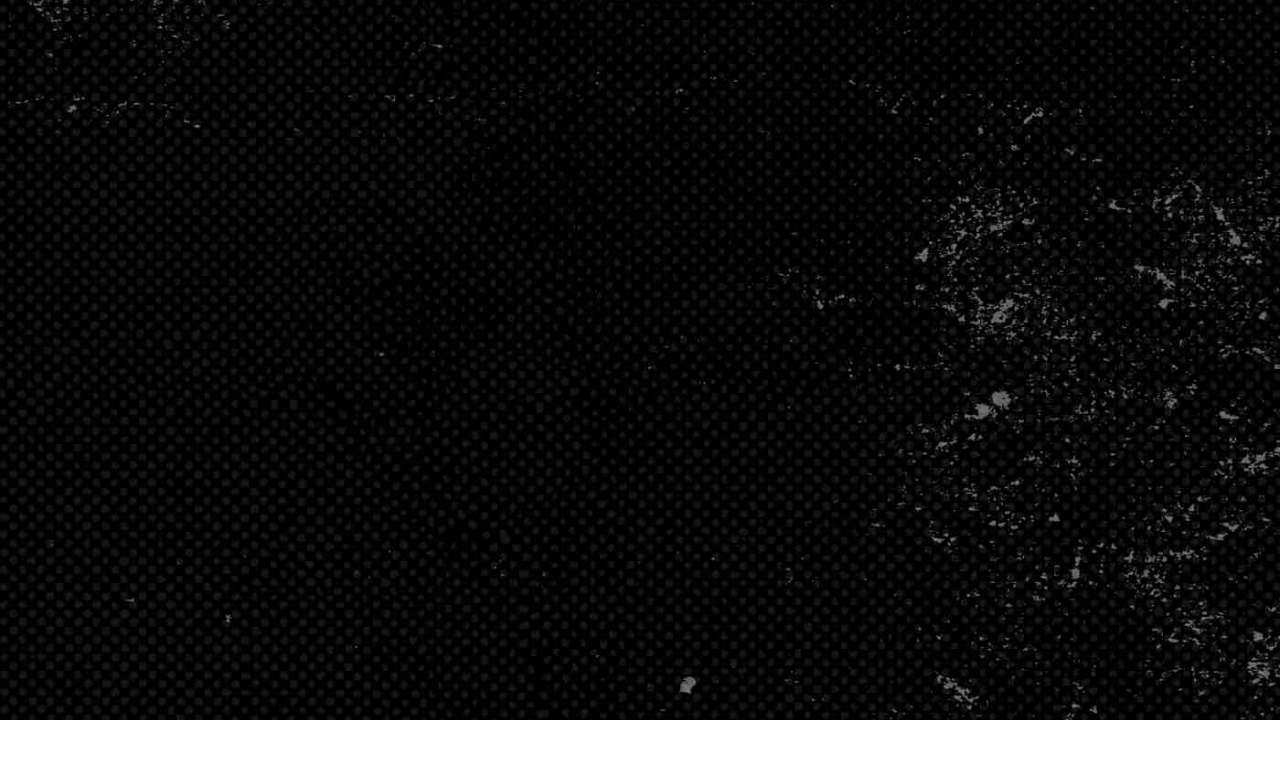

--- FILE ---
content_type: text/html; charset=UTF-8
request_url: https://rockabillyhitman.com/
body_size: 13905
content:
<!DOCTYPE html>
<html class="avada-html-layout-wide avada-html-header-position-top avada-html-has-bg-image" lang="en-US" prefix="og: http://ogp.me/ns# fb: http://ogp.me/ns/fb#">
<head>
	<meta http-equiv="X-UA-Compatible" content="IE=edge" />
	<meta http-equiv="Content-Type" content="text/html; charset=utf-8"/>
	<meta name="viewport" content="width=device-width, initial-scale=1" />
	<title>The Rockabilly Hitman &#8211; Book Of My Blues</title>
<meta name='robots' content='max-image-preview:large' />
<link rel="alternate" type="application/rss+xml" title="The Rockabilly Hitman &raquo; Feed" href="https://rockabillyhitman.com/feed/" />
<link rel="alternate" type="application/rss+xml" title="The Rockabilly Hitman &raquo; Comments Feed" href="https://rockabillyhitman.com/comments/feed/" />
		
		
		
				
		<meta property="og:title" content="Home"/>
		<meta property="og:type" content="article"/>
		<meta property="og:url" content="https://rockabillyhitman.com/"/>
		<meta property="og:site_name" content="The Rockabilly Hitman"/>
		<meta property="og:description" content="Written by Jonathan Hensleigh
Story by Mark Collie &amp; Jonathan Hensleigh
Illustrated by Nicholas Burns    
Chapter 1 - BOOK OF MY BLUES         
Chapter 2 - BORN READY"/>

				<link rel='stylesheet' id='wp-block-library-css'  href='https://rockabillyhitman.com/wp-includes/css/dist/block-library/style.min.css?ver=5.9.12' type='text/css' media='all' />
<style id='wp-block-library-theme-inline-css' type='text/css'>
.wp-block-audio figcaption{color:#555;font-size:13px;text-align:center}.is-dark-theme .wp-block-audio figcaption{color:hsla(0,0%,100%,.65)}.wp-block-code>code{font-family:Menlo,Consolas,monaco,monospace;color:#1e1e1e;padding:.8em 1em;border:1px solid #ddd;border-radius:4px}.wp-block-embed figcaption{color:#555;font-size:13px;text-align:center}.is-dark-theme .wp-block-embed figcaption{color:hsla(0,0%,100%,.65)}.blocks-gallery-caption{color:#555;font-size:13px;text-align:center}.is-dark-theme .blocks-gallery-caption{color:hsla(0,0%,100%,.65)}.wp-block-image figcaption{color:#555;font-size:13px;text-align:center}.is-dark-theme .wp-block-image figcaption{color:hsla(0,0%,100%,.65)}.wp-block-pullquote{border-top:4px solid;border-bottom:4px solid;margin-bottom:1.75em;color:currentColor}.wp-block-pullquote__citation,.wp-block-pullquote cite,.wp-block-pullquote footer{color:currentColor;text-transform:uppercase;font-size:.8125em;font-style:normal}.wp-block-quote{border-left:.25em solid;margin:0 0 1.75em;padding-left:1em}.wp-block-quote cite,.wp-block-quote footer{color:currentColor;font-size:.8125em;position:relative;font-style:normal}.wp-block-quote.has-text-align-right{border-left:none;border-right:.25em solid;padding-left:0;padding-right:1em}.wp-block-quote.has-text-align-center{border:none;padding-left:0}.wp-block-quote.is-large,.wp-block-quote.is-style-large,.wp-block-quote.is-style-plain{border:none}.wp-block-search .wp-block-search__label{font-weight:700}.wp-block-group:where(.has-background){padding:1.25em 2.375em}.wp-block-separator{border:none;border-bottom:2px solid;margin-left:auto;margin-right:auto;opacity:.4}.wp-block-separator:not(.is-style-wide):not(.is-style-dots){width:100px}.wp-block-separator.has-background:not(.is-style-dots){border-bottom:none;height:1px}.wp-block-separator.has-background:not(.is-style-wide):not(.is-style-dots){height:2px}.wp-block-table thead{border-bottom:3px solid}.wp-block-table tfoot{border-top:3px solid}.wp-block-table td,.wp-block-table th{padding:.5em;border:1px solid;word-break:normal}.wp-block-table figcaption{color:#555;font-size:13px;text-align:center}.is-dark-theme .wp-block-table figcaption{color:hsla(0,0%,100%,.65)}.wp-block-video figcaption{color:#555;font-size:13px;text-align:center}.is-dark-theme .wp-block-video figcaption{color:hsla(0,0%,100%,.65)}.wp-block-template-part.has-background{padding:1.25em 2.375em;margin-top:0;margin-bottom:0}
</style>
<style id='global-styles-inline-css' type='text/css'>
body{--wp--preset--color--black: #000000;--wp--preset--color--cyan-bluish-gray: #abb8c3;--wp--preset--color--white: #ffffff;--wp--preset--color--pale-pink: #f78da7;--wp--preset--color--vivid-red: #cf2e2e;--wp--preset--color--luminous-vivid-orange: #ff6900;--wp--preset--color--luminous-vivid-amber: #fcb900;--wp--preset--color--light-green-cyan: #7bdcb5;--wp--preset--color--vivid-green-cyan: #00d084;--wp--preset--color--pale-cyan-blue: #8ed1fc;--wp--preset--color--vivid-cyan-blue: #0693e3;--wp--preset--color--vivid-purple: #9b51e0;--wp--preset--gradient--vivid-cyan-blue-to-vivid-purple: linear-gradient(135deg,rgba(6,147,227,1) 0%,rgb(155,81,224) 100%);--wp--preset--gradient--light-green-cyan-to-vivid-green-cyan: linear-gradient(135deg,rgb(122,220,180) 0%,rgb(0,208,130) 100%);--wp--preset--gradient--luminous-vivid-amber-to-luminous-vivid-orange: linear-gradient(135deg,rgba(252,185,0,1) 0%,rgba(255,105,0,1) 100%);--wp--preset--gradient--luminous-vivid-orange-to-vivid-red: linear-gradient(135deg,rgba(255,105,0,1) 0%,rgb(207,46,46) 100%);--wp--preset--gradient--very-light-gray-to-cyan-bluish-gray: linear-gradient(135deg,rgb(238,238,238) 0%,rgb(169,184,195) 100%);--wp--preset--gradient--cool-to-warm-spectrum: linear-gradient(135deg,rgb(74,234,220) 0%,rgb(151,120,209) 20%,rgb(207,42,186) 40%,rgb(238,44,130) 60%,rgb(251,105,98) 80%,rgb(254,248,76) 100%);--wp--preset--gradient--blush-light-purple: linear-gradient(135deg,rgb(255,206,236) 0%,rgb(152,150,240) 100%);--wp--preset--gradient--blush-bordeaux: linear-gradient(135deg,rgb(254,205,165) 0%,rgb(254,45,45) 50%,rgb(107,0,62) 100%);--wp--preset--gradient--luminous-dusk: linear-gradient(135deg,rgb(255,203,112) 0%,rgb(199,81,192) 50%,rgb(65,88,208) 100%);--wp--preset--gradient--pale-ocean: linear-gradient(135deg,rgb(255,245,203) 0%,rgb(182,227,212) 50%,rgb(51,167,181) 100%);--wp--preset--gradient--electric-grass: linear-gradient(135deg,rgb(202,248,128) 0%,rgb(113,206,126) 100%);--wp--preset--gradient--midnight: linear-gradient(135deg,rgb(2,3,129) 0%,rgb(40,116,252) 100%);--wp--preset--duotone--dark-grayscale: url('#wp-duotone-dark-grayscale');--wp--preset--duotone--grayscale: url('#wp-duotone-grayscale');--wp--preset--duotone--purple-yellow: url('#wp-duotone-purple-yellow');--wp--preset--duotone--blue-red: url('#wp-duotone-blue-red');--wp--preset--duotone--midnight: url('#wp-duotone-midnight');--wp--preset--duotone--magenta-yellow: url('#wp-duotone-magenta-yellow');--wp--preset--duotone--purple-green: url('#wp-duotone-purple-green');--wp--preset--duotone--blue-orange: url('#wp-duotone-blue-orange');--wp--preset--font-size--small: 21.75px;--wp--preset--font-size--medium: 20px;--wp--preset--font-size--large: 43.5px;--wp--preset--font-size--x-large: 42px;--wp--preset--font-size--normal: 29px;--wp--preset--font-size--xlarge: 58px;--wp--preset--font-size--huge: 87px;}.has-black-color{color: var(--wp--preset--color--black) !important;}.has-cyan-bluish-gray-color{color: var(--wp--preset--color--cyan-bluish-gray) !important;}.has-white-color{color: var(--wp--preset--color--white) !important;}.has-pale-pink-color{color: var(--wp--preset--color--pale-pink) !important;}.has-vivid-red-color{color: var(--wp--preset--color--vivid-red) !important;}.has-luminous-vivid-orange-color{color: var(--wp--preset--color--luminous-vivid-orange) !important;}.has-luminous-vivid-amber-color{color: var(--wp--preset--color--luminous-vivid-amber) !important;}.has-light-green-cyan-color{color: var(--wp--preset--color--light-green-cyan) !important;}.has-vivid-green-cyan-color{color: var(--wp--preset--color--vivid-green-cyan) !important;}.has-pale-cyan-blue-color{color: var(--wp--preset--color--pale-cyan-blue) !important;}.has-vivid-cyan-blue-color{color: var(--wp--preset--color--vivid-cyan-blue) !important;}.has-vivid-purple-color{color: var(--wp--preset--color--vivid-purple) !important;}.has-black-background-color{background-color: var(--wp--preset--color--black) !important;}.has-cyan-bluish-gray-background-color{background-color: var(--wp--preset--color--cyan-bluish-gray) !important;}.has-white-background-color{background-color: var(--wp--preset--color--white) !important;}.has-pale-pink-background-color{background-color: var(--wp--preset--color--pale-pink) !important;}.has-vivid-red-background-color{background-color: var(--wp--preset--color--vivid-red) !important;}.has-luminous-vivid-orange-background-color{background-color: var(--wp--preset--color--luminous-vivid-orange) !important;}.has-luminous-vivid-amber-background-color{background-color: var(--wp--preset--color--luminous-vivid-amber) !important;}.has-light-green-cyan-background-color{background-color: var(--wp--preset--color--light-green-cyan) !important;}.has-vivid-green-cyan-background-color{background-color: var(--wp--preset--color--vivid-green-cyan) !important;}.has-pale-cyan-blue-background-color{background-color: var(--wp--preset--color--pale-cyan-blue) !important;}.has-vivid-cyan-blue-background-color{background-color: var(--wp--preset--color--vivid-cyan-blue) !important;}.has-vivid-purple-background-color{background-color: var(--wp--preset--color--vivid-purple) !important;}.has-black-border-color{border-color: var(--wp--preset--color--black) !important;}.has-cyan-bluish-gray-border-color{border-color: var(--wp--preset--color--cyan-bluish-gray) !important;}.has-white-border-color{border-color: var(--wp--preset--color--white) !important;}.has-pale-pink-border-color{border-color: var(--wp--preset--color--pale-pink) !important;}.has-vivid-red-border-color{border-color: var(--wp--preset--color--vivid-red) !important;}.has-luminous-vivid-orange-border-color{border-color: var(--wp--preset--color--luminous-vivid-orange) !important;}.has-luminous-vivid-amber-border-color{border-color: var(--wp--preset--color--luminous-vivid-amber) !important;}.has-light-green-cyan-border-color{border-color: var(--wp--preset--color--light-green-cyan) !important;}.has-vivid-green-cyan-border-color{border-color: var(--wp--preset--color--vivid-green-cyan) !important;}.has-pale-cyan-blue-border-color{border-color: var(--wp--preset--color--pale-cyan-blue) !important;}.has-vivid-cyan-blue-border-color{border-color: var(--wp--preset--color--vivid-cyan-blue) !important;}.has-vivid-purple-border-color{border-color: var(--wp--preset--color--vivid-purple) !important;}.has-vivid-cyan-blue-to-vivid-purple-gradient-background{background: var(--wp--preset--gradient--vivid-cyan-blue-to-vivid-purple) !important;}.has-light-green-cyan-to-vivid-green-cyan-gradient-background{background: var(--wp--preset--gradient--light-green-cyan-to-vivid-green-cyan) !important;}.has-luminous-vivid-amber-to-luminous-vivid-orange-gradient-background{background: var(--wp--preset--gradient--luminous-vivid-amber-to-luminous-vivid-orange) !important;}.has-luminous-vivid-orange-to-vivid-red-gradient-background{background: var(--wp--preset--gradient--luminous-vivid-orange-to-vivid-red) !important;}.has-very-light-gray-to-cyan-bluish-gray-gradient-background{background: var(--wp--preset--gradient--very-light-gray-to-cyan-bluish-gray) !important;}.has-cool-to-warm-spectrum-gradient-background{background: var(--wp--preset--gradient--cool-to-warm-spectrum) !important;}.has-blush-light-purple-gradient-background{background: var(--wp--preset--gradient--blush-light-purple) !important;}.has-blush-bordeaux-gradient-background{background: var(--wp--preset--gradient--blush-bordeaux) !important;}.has-luminous-dusk-gradient-background{background: var(--wp--preset--gradient--luminous-dusk) !important;}.has-pale-ocean-gradient-background{background: var(--wp--preset--gradient--pale-ocean) !important;}.has-electric-grass-gradient-background{background: var(--wp--preset--gradient--electric-grass) !important;}.has-midnight-gradient-background{background: var(--wp--preset--gradient--midnight) !important;}.has-small-font-size{font-size: var(--wp--preset--font-size--small) !important;}.has-medium-font-size{font-size: var(--wp--preset--font-size--medium) !important;}.has-large-font-size{font-size: var(--wp--preset--font-size--large) !important;}.has-x-large-font-size{font-size: var(--wp--preset--font-size--x-large) !important;}
</style>
<link rel='stylesheet' id='fusion-dynamic-css-css'  href='https://rockabillyhitman.com/wp-content/uploads/fusion-styles/79c027de131c84923ac7d14ea5567a31.min.css?ver=3.7.1' type='text/css' media='all' />
<script type='text/javascript' src='https://rockabillyhitman.com/wp-includes/js/jquery/jquery.min.js?ver=3.6.0' id='jquery-core-js'></script>
<script type='text/javascript' src='https://rockabillyhitman.com/wp-includes/js/jquery/jquery-migrate.min.js?ver=3.3.2' id='jquery-migrate-js'></script>
<script type='text/javascript' src='https://rockabillyhitman.com/wp-content/plugins/revslider/public/assets/js/rbtools.min.js?ver=6.3.3' id='tp-tools-js'></script>
<script type='text/javascript' src='https://rockabillyhitman.com/wp-content/plugins/revslider/public/assets/js/rs6.min.js?ver=6.3.3' id='revmin-js'></script>
<link rel="https://api.w.org/" href="https://rockabillyhitman.com/wp-json/" /><link rel="alternate" type="application/json" href="https://rockabillyhitman.com/wp-json/wp/v2/pages/460" /><link rel="EditURI" type="application/rsd+xml" title="RSD" href="https://rockabillyhitman.com/xmlrpc.php?rsd" />
<link rel="wlwmanifest" type="application/wlwmanifest+xml" href="https://rockabillyhitman.com/wp-includes/wlwmanifest.xml" /> 
<meta name="generator" content="WordPress 5.9.12" />
<link rel="canonical" href="https://rockabillyhitman.com/" />
<link rel='shortlink' href='https://rockabillyhitman.com/' />
<link rel="alternate" type="application/json+oembed" href="https://rockabillyhitman.com/wp-json/oembed/1.0/embed?url=https%3A%2F%2Frockabillyhitman.com%2F" />
<link rel="alternate" type="text/xml+oembed" href="https://rockabillyhitman.com/wp-json/oembed/1.0/embed?url=https%3A%2F%2Frockabillyhitman.com%2F&#038;format=xml" />
<link rel="apple-touch-icon" sizes="180x180" href="/wp-content/uploads/fbrfg/apple-touch-icon.png?v=WGNrJGGX4x">
<link rel="icon" type="image/png" sizes="32x32" href="/wp-content/uploads/fbrfg/favicon-32x32.png?v=WGNrJGGX4x">
<link rel="icon" type="image/png" sizes="16x16" href="/wp-content/uploads/fbrfg/favicon-16x16.png?v=WGNrJGGX4x">
<link rel="manifest" href="/wp-content/uploads/fbrfg/site.webmanifest?v=WGNrJGGX4x">
<link rel="mask-icon" href="/wp-content/uploads/fbrfg/safari-pinned-tab.svg?v=WGNrJGGX4x" color="#5bbad5">
<link rel="shortcut icon" href="/wp-content/uploads/fbrfg/favicon.ico?v=WGNrJGGX4x">
<meta name="msapplication-TileColor" content="#2b5797">
<meta name="msapplication-config" content="/wp-content/uploads/fbrfg/browserconfig.xml?v=WGNrJGGX4x">
<meta name="theme-color" content="#f2f2f2"><link rel="preload" href="https://rockabillyhitman.com/wp-content/themes/Avada/includes/lib/assets/fonts/icomoon/awb-icons.woff" as="font" type="font/woff" crossorigin><link rel="preload" href="//rockabillyhitman.com/wp-content/themes/Avada/includes/lib/assets/fonts/fontawesome/webfonts/fa-brands-400.woff2" as="font" type="font/woff2" crossorigin><link rel="preload" href="//rockabillyhitman.com/wp-content/themes/Avada/includes/lib/assets/fonts/fontawesome/webfonts/fa-regular-400.woff2" as="font" type="font/woff2" crossorigin><link rel="preload" href="//rockabillyhitman.com/wp-content/themes/Avada/includes/lib/assets/fonts/fontawesome/webfonts/fa-solid-900.woff2" as="font" type="font/woff2" crossorigin><link rel="preload" href="https://fonts.gstatic.com/s/opensans/v44/memvYaGs126MiZpBA-UvWbX2vVnXBbObj2OVTS-muw.woff2" as="font" type="font/woff2" crossorigin><link rel="preload" href="https://fonts.gstatic.com/s/zillaslab/v12/dFa6ZfeM_74wlPZtksIFajo6_Q.woff2" as="font" type="font/woff2" crossorigin><style type="text/css" id="css-fb-visibility">@media screen and (max-width: 640px){body:not(.fusion-builder-ui-wireframe) .fusion-no-small-visibility{display:none !important;}body:not(.fusion-builder-ui-wireframe) .sm-text-align-center{text-align:center !important;}body:not(.fusion-builder-ui-wireframe) .sm-text-align-left{text-align:left !important;}body:not(.fusion-builder-ui-wireframe) .sm-text-align-right{text-align:right !important;}body:not(.fusion-builder-ui-wireframe) .sm-mx-auto{margin-left:auto !important;margin-right:auto !important;}body:not(.fusion-builder-ui-wireframe) .sm-ml-auto{margin-left:auto !important;}body:not(.fusion-builder-ui-wireframe) .sm-mr-auto{margin-right:auto !important;}body:not(.fusion-builder-ui-wireframe) .fusion-absolute-position-small{position:absolute;top:auto;width:100%;}}@media screen and (min-width: 641px) and (max-width: 1024px){body:not(.fusion-builder-ui-wireframe) .fusion-no-medium-visibility{display:none !important;}body:not(.fusion-builder-ui-wireframe) .md-text-align-center{text-align:center !important;}body:not(.fusion-builder-ui-wireframe) .md-text-align-left{text-align:left !important;}body:not(.fusion-builder-ui-wireframe) .md-text-align-right{text-align:right !important;}body:not(.fusion-builder-ui-wireframe) .md-mx-auto{margin-left:auto !important;margin-right:auto !important;}body:not(.fusion-builder-ui-wireframe) .md-ml-auto{margin-left:auto !important;}body:not(.fusion-builder-ui-wireframe) .md-mr-auto{margin-right:auto !important;}body:not(.fusion-builder-ui-wireframe) .fusion-absolute-position-medium{position:absolute;top:auto;width:100%;}}@media screen and (min-width: 1025px){body:not(.fusion-builder-ui-wireframe) .fusion-no-large-visibility{display:none !important;}body:not(.fusion-builder-ui-wireframe) .lg-text-align-center{text-align:center !important;}body:not(.fusion-builder-ui-wireframe) .lg-text-align-left{text-align:left !important;}body:not(.fusion-builder-ui-wireframe) .lg-text-align-right{text-align:right !important;}body:not(.fusion-builder-ui-wireframe) .lg-mx-auto{margin-left:auto !important;margin-right:auto !important;}body:not(.fusion-builder-ui-wireframe) .lg-ml-auto{margin-left:auto !important;}body:not(.fusion-builder-ui-wireframe) .lg-mr-auto{margin-right:auto !important;}body:not(.fusion-builder-ui-wireframe) .fusion-absolute-position-large{position:absolute;top:auto;width:100%;}}</style><meta name="generator" content="Powered by Slider Revolution 6.3.3 - responsive, Mobile-Friendly Slider Plugin for WordPress with comfortable drag and drop interface." />
<script type="text/javascript">function setREVStartSize(e){
			//window.requestAnimationFrame(function() {				 
				window.RSIW = window.RSIW===undefined ? window.innerWidth : window.RSIW;	
				window.RSIH = window.RSIH===undefined ? window.innerHeight : window.RSIH;	
				try {								
					var pw = document.getElementById(e.c).parentNode.offsetWidth,
						newh;
					pw = pw===0 || isNaN(pw) ? window.RSIW : pw;
					e.tabw = e.tabw===undefined ? 0 : parseInt(e.tabw);
					e.thumbw = e.thumbw===undefined ? 0 : parseInt(e.thumbw);
					e.tabh = e.tabh===undefined ? 0 : parseInt(e.tabh);
					e.thumbh = e.thumbh===undefined ? 0 : parseInt(e.thumbh);
					e.tabhide = e.tabhide===undefined ? 0 : parseInt(e.tabhide);
					e.thumbhide = e.thumbhide===undefined ? 0 : parseInt(e.thumbhide);
					e.mh = e.mh===undefined || e.mh=="" || e.mh==="auto" ? 0 : parseInt(e.mh,0);		
					if(e.layout==="fullscreen" || e.l==="fullscreen") 						
						newh = Math.max(e.mh,window.RSIH);					
					else{					
						e.gw = Array.isArray(e.gw) ? e.gw : [e.gw];
						for (var i in e.rl) if (e.gw[i]===undefined || e.gw[i]===0) e.gw[i] = e.gw[i-1];					
						e.gh = e.el===undefined || e.el==="" || (Array.isArray(e.el) && e.el.length==0)? e.gh : e.el;
						e.gh = Array.isArray(e.gh) ? e.gh : [e.gh];
						for (var i in e.rl) if (e.gh[i]===undefined || e.gh[i]===0) e.gh[i] = e.gh[i-1];
											
						var nl = new Array(e.rl.length),
							ix = 0,						
							sl;					
						e.tabw = e.tabhide>=pw ? 0 : e.tabw;
						e.thumbw = e.thumbhide>=pw ? 0 : e.thumbw;
						e.tabh = e.tabhide>=pw ? 0 : e.tabh;
						e.thumbh = e.thumbhide>=pw ? 0 : e.thumbh;					
						for (var i in e.rl) nl[i] = e.rl[i]<window.RSIW ? 0 : e.rl[i];
						sl = nl[0];									
						for (var i in nl) if (sl>nl[i] && nl[i]>0) { sl = nl[i]; ix=i;}															
						var m = pw>(e.gw[ix]+e.tabw+e.thumbw) ? 1 : (pw-(e.tabw+e.thumbw)) / (e.gw[ix]);					
						newh =  (e.gh[ix] * m) + (e.tabh + e.thumbh);
					}				
					if(window.rs_init_css===undefined) window.rs_init_css = document.head.appendChild(document.createElement("style"));					
					document.getElementById(e.c).height = newh+"px";
					window.rs_init_css.innerHTML += "#"+e.c+"_wrapper { height: "+newh+"px }";				
				} catch(e){
					console.log("Failure at Presize of Slider:" + e)
				}					   
			//});
		  };</script>
		<script type="text/javascript">
			var doc = document.documentElement;
			doc.setAttribute( 'data-useragent', navigator.userAgent );
		</script>
		<!-- Global site tag (gtag.js) - Google Analytics -->
<script async src="https://www.googletagmanager.com/gtag/js?id=G-FC1BEVS9EL"></script>
<script>
  window.dataLayer = window.dataLayer || [];
  function gtag(){dataLayer.push(arguments);}
  gtag('js', new Date());

  gtag('config', 'G-FC1BEVS9EL');
</script>
<!-- Audigent Tagging Code --> <script> (function(w,d,t,u){ var a=d.createElement(t);a.async=1;a.src=u+"?url="+encodeURIComponent(w.location.href)+"&ref="+encodeURIComponent(d.referrer); var s=d.getElementsByTagName(t)[0]; s.parentNode.insertBefore(a,s); })(window, document, 'script', 'https://a.ad.gt/api/v1/u/matches/5') </script>
	</head>

<body class="home page-template-default page page-id-460 fusion-image-hovers fusion-pagination-sizing fusion-button_size-medium fusion-button_type-flat fusion-button_span-no avada-image-rollover-circle-yes avada-image-rollover-yes avada-image-rollover-direction-left fusion-has-button-gradient fusion-body ltr fusion-sticky-header no-tablet-sticky-header no-mobile-sticky-header no-mobile-slidingbar no-mobile-totop fusion-disable-outline fusion-sub-menu-fade mobile-logo-pos-center layout-wide-mode avada-has-boxed-modal-shadow-none layout-scroll-offset-full avada-has-header-hidden mobile-menu-design-classic fusion-show-pagination-text fusion-header-layout-v1 avada-responsive avada-footer-fx-none avada-menu-highlight-style-bar fusion-search-form-clean fusion-main-menu-search-overlay fusion-avatar-circle avada-sticky-shrinkage avada-dropdown-styles avada-blog-layout-large avada-blog-archive-layout-large avada-header-shadow-no avada-menu-icon-position-left avada-has-megamenu-shadow avada-has-header-100-width avada-has-mobile-menu-search avada-has-main-nav-search-icon avada-has-breadcrumb-mobile-hidden avada-has-titlebar-hide avada-has-bg-image-full avada-content-bg-not-opaque avada-has-pagination-width_height avada-flyout-menu-direction-fade avada-ec-views-v1" >
	<svg xmlns="http://www.w3.org/2000/svg" viewBox="0 0 0 0" width="0" height="0" focusable="false" role="none" style="visibility: hidden; position: absolute; left: -9999px; overflow: hidden;" ><defs><filter id="wp-duotone-dark-grayscale"><feColorMatrix color-interpolation-filters="sRGB" type="matrix" values=" .299 .587 .114 0 0 .299 .587 .114 0 0 .299 .587 .114 0 0 .299 .587 .114 0 0 " /><feComponentTransfer color-interpolation-filters="sRGB" ><feFuncR type="table" tableValues="0 0.49803921568627" /><feFuncG type="table" tableValues="0 0.49803921568627" /><feFuncB type="table" tableValues="0 0.49803921568627" /><feFuncA type="table" tableValues="1 1" /></feComponentTransfer><feComposite in2="SourceGraphic" operator="in" /></filter></defs></svg><svg xmlns="http://www.w3.org/2000/svg" viewBox="0 0 0 0" width="0" height="0" focusable="false" role="none" style="visibility: hidden; position: absolute; left: -9999px; overflow: hidden;" ><defs><filter id="wp-duotone-grayscale"><feColorMatrix color-interpolation-filters="sRGB" type="matrix" values=" .299 .587 .114 0 0 .299 .587 .114 0 0 .299 .587 .114 0 0 .299 .587 .114 0 0 " /><feComponentTransfer color-interpolation-filters="sRGB" ><feFuncR type="table" tableValues="0 1" /><feFuncG type="table" tableValues="0 1" /><feFuncB type="table" tableValues="0 1" /><feFuncA type="table" tableValues="1 1" /></feComponentTransfer><feComposite in2="SourceGraphic" operator="in" /></filter></defs></svg><svg xmlns="http://www.w3.org/2000/svg" viewBox="0 0 0 0" width="0" height="0" focusable="false" role="none" style="visibility: hidden; position: absolute; left: -9999px; overflow: hidden;" ><defs><filter id="wp-duotone-purple-yellow"><feColorMatrix color-interpolation-filters="sRGB" type="matrix" values=" .299 .587 .114 0 0 .299 .587 .114 0 0 .299 .587 .114 0 0 .299 .587 .114 0 0 " /><feComponentTransfer color-interpolation-filters="sRGB" ><feFuncR type="table" tableValues="0.54901960784314 0.98823529411765" /><feFuncG type="table" tableValues="0 1" /><feFuncB type="table" tableValues="0.71764705882353 0.25490196078431" /><feFuncA type="table" tableValues="1 1" /></feComponentTransfer><feComposite in2="SourceGraphic" operator="in" /></filter></defs></svg><svg xmlns="http://www.w3.org/2000/svg" viewBox="0 0 0 0" width="0" height="0" focusable="false" role="none" style="visibility: hidden; position: absolute; left: -9999px; overflow: hidden;" ><defs><filter id="wp-duotone-blue-red"><feColorMatrix color-interpolation-filters="sRGB" type="matrix" values=" .299 .587 .114 0 0 .299 .587 .114 0 0 .299 .587 .114 0 0 .299 .587 .114 0 0 " /><feComponentTransfer color-interpolation-filters="sRGB" ><feFuncR type="table" tableValues="0 1" /><feFuncG type="table" tableValues="0 0.27843137254902" /><feFuncB type="table" tableValues="0.5921568627451 0.27843137254902" /><feFuncA type="table" tableValues="1 1" /></feComponentTransfer><feComposite in2="SourceGraphic" operator="in" /></filter></defs></svg><svg xmlns="http://www.w3.org/2000/svg" viewBox="0 0 0 0" width="0" height="0" focusable="false" role="none" style="visibility: hidden; position: absolute; left: -9999px; overflow: hidden;" ><defs><filter id="wp-duotone-midnight"><feColorMatrix color-interpolation-filters="sRGB" type="matrix" values=" .299 .587 .114 0 0 .299 .587 .114 0 0 .299 .587 .114 0 0 .299 .587 .114 0 0 " /><feComponentTransfer color-interpolation-filters="sRGB" ><feFuncR type="table" tableValues="0 0" /><feFuncG type="table" tableValues="0 0.64705882352941" /><feFuncB type="table" tableValues="0 1" /><feFuncA type="table" tableValues="1 1" /></feComponentTransfer><feComposite in2="SourceGraphic" operator="in" /></filter></defs></svg><svg xmlns="http://www.w3.org/2000/svg" viewBox="0 0 0 0" width="0" height="0" focusable="false" role="none" style="visibility: hidden; position: absolute; left: -9999px; overflow: hidden;" ><defs><filter id="wp-duotone-magenta-yellow"><feColorMatrix color-interpolation-filters="sRGB" type="matrix" values=" .299 .587 .114 0 0 .299 .587 .114 0 0 .299 .587 .114 0 0 .299 .587 .114 0 0 " /><feComponentTransfer color-interpolation-filters="sRGB" ><feFuncR type="table" tableValues="0.78039215686275 1" /><feFuncG type="table" tableValues="0 0.94901960784314" /><feFuncB type="table" tableValues="0.35294117647059 0.47058823529412" /><feFuncA type="table" tableValues="1 1" /></feComponentTransfer><feComposite in2="SourceGraphic" operator="in" /></filter></defs></svg><svg xmlns="http://www.w3.org/2000/svg" viewBox="0 0 0 0" width="0" height="0" focusable="false" role="none" style="visibility: hidden; position: absolute; left: -9999px; overflow: hidden;" ><defs><filter id="wp-duotone-purple-green"><feColorMatrix color-interpolation-filters="sRGB" type="matrix" values=" .299 .587 .114 0 0 .299 .587 .114 0 0 .299 .587 .114 0 0 .299 .587 .114 0 0 " /><feComponentTransfer color-interpolation-filters="sRGB" ><feFuncR type="table" tableValues="0.65098039215686 0.40392156862745" /><feFuncG type="table" tableValues="0 1" /><feFuncB type="table" tableValues="0.44705882352941 0.4" /><feFuncA type="table" tableValues="1 1" /></feComponentTransfer><feComposite in2="SourceGraphic" operator="in" /></filter></defs></svg><svg xmlns="http://www.w3.org/2000/svg" viewBox="0 0 0 0" width="0" height="0" focusable="false" role="none" style="visibility: hidden; position: absolute; left: -9999px; overflow: hidden;" ><defs><filter id="wp-duotone-blue-orange"><feColorMatrix color-interpolation-filters="sRGB" type="matrix" values=" .299 .587 .114 0 0 .299 .587 .114 0 0 .299 .587 .114 0 0 .299 .587 .114 0 0 " /><feComponentTransfer color-interpolation-filters="sRGB" ><feFuncR type="table" tableValues="0.098039215686275 1" /><feFuncG type="table" tableValues="0 0.66274509803922" /><feFuncB type="table" tableValues="0.84705882352941 0.41960784313725" /><feFuncA type="table" tableValues="1 1" /></feComponentTransfer><feComposite in2="SourceGraphic" operator="in" /></filter></defs></svg>	<a class="skip-link screen-reader-text" href="#content">Skip to content</a>

	<div id="boxed-wrapper">
		<div class="fusion-sides-frame"></div>
		<div id="wrapper" class="fusion-wrapper">
			<div id="home" style="position:relative;top:-1px;"></div>
			
								
						<div id="sliders-container" class="fusion-slider-visibility">
					</div>
				
				
			
			
						<main id="main" class="clearfix ">
				<div class="fusion-row" style="">
<section id="content" style="width: 100%;">
					<div id="post-460" class="post-460 page type-page status-publish hentry">
			<span class="entry-title rich-snippet-hidden">Home</span><span class="vcard rich-snippet-hidden"><span class="fn"><a href="https://rockabillyhitman.com/author/james_mx0fsgq2/" title="Posts by admin" rel="author">admin</a></span></span><span class="updated rich-snippet-hidden">2021-06-14T17:02:17-05:00</span>
			
			<div class="post-content">
				<div class="fusion-fullwidth fullwidth-box fusion-builder-row-1 fusion-flex-container hundred-percent-fullwidth non-hundred-percent-height-scrolling" style="background-color: rgba(0,0,0,0);background-position: center center;background-repeat: no-repeat;border-width: 0px 0px 0px 0px;border-color:#3e3e3e;border-style:solid;" ><div class="fusion-builder-row fusion-row fusion-flex-align-items-flex-start" style="width:104% !important;max-width:104% !important;margin-left: calc(-4% / 2 );margin-right: calc(-4% / 2 );"><div class="fusion-layout-column fusion_builder_column fusion-builder-column-0 fusion_builder_column_1_1 1_1 fusion-flex-column fusion-animated" data-animationType="fadeInDown" data-animationDuration="1.8" data-animationOffset="100%"><div class="fusion-column-wrapper fusion-flex-justify-content-flex-start fusion-content-layout-column" style="background-position:left top;background-repeat:no-repeat;-webkit-background-size:cover;-moz-background-size:cover;-o-background-size:cover;background-size:cover;background-color:rgba(0,0,0,0);padding: 0px 0px 0px 0px;"><div style="text-align:center;"><span class=" fusion-imageframe imageframe-none imageframe-1 hover-type-none fusion-animated" style="margin-bottom:100px;" data-animationType="fadeInDown" data-animationDuration="0.6" data-animationOffset="100%"><img width="1024" height="922" title="dcc_ash_wht_site" src="https://rockabillyhitman.com/wp-content/uploads/2021/02/dcc_ash_wht_site-1024x922.png" class="img-responsive wp-image-511" srcset="https://rockabillyhitman.com/wp-content/uploads/2021/02/dcc_ash_wht_site-200x180.png 200w, https://rockabillyhitman.com/wp-content/uploads/2021/02/dcc_ash_wht_site-400x360.png 400w, https://rockabillyhitman.com/wp-content/uploads/2021/02/dcc_ash_wht_site-600x540.png 600w, https://rockabillyhitman.com/wp-content/uploads/2021/02/dcc_ash_wht_site-800x720.png 800w, https://rockabillyhitman.com/wp-content/uploads/2021/02/dcc_ash_wht_site-1200x1080.png 1200w, https://rockabillyhitman.com/wp-content/uploads/2021/02/dcc_ash_wht_site.png 1381w" sizes="(max-width: 640px) 100vw, 1200px" /></span></div></div></div><style type="text/css">.fusion-body .fusion-builder-column-0{width:100% !important;margin-top : 0px;margin-bottom : 20px;}.fusion-builder-column-0 > .fusion-column-wrapper {padding-top : 0px !important;padding-right : 0px !important;margin-right : 1.92%;padding-bottom : 0px !important;padding-left : 0px !important;margin-left : 1.92%;}@media only screen and (max-width:1024px) {.fusion-body .fusion-builder-column-0{width:100% !important;order : 0;}.fusion-builder-column-0 > .fusion-column-wrapper {margin-right : 1.92%;margin-left : 1.92%;}}@media only screen and (max-width:640px) {.fusion-body .fusion-builder-column-0{width:100% !important;order : 0;}.fusion-builder-column-0 > .fusion-column-wrapper {margin-right : 1.92%;margin-left : 1.92%;}}</style></div><style type="text/css">.fusion-body .fusion-flex-container.fusion-builder-row-1{ padding-top : 0px;margin-top : 0px;padding-right : 5px;padding-bottom : 0px;margin-bottom : 0px;padding-left : 5px;}</style></div><div class="fusion-fullwidth fullwidth-box fusion-builder-row-2 fusion-flex-container hundred-percent-fullwidth non-hundred-percent-height-scrolling" style="background-color: rgba(0,0,0,0);background-position: center center;background-repeat: no-repeat;border-width: 0px 0px 0px 0px;border-color:#3e3e3e;border-style:solid;" ><div class="fusion-builder-row fusion-row fusion-flex-align-items-flex-start" style="width:104% !important;max-width:104% !important;margin-left: calc(-4% / 2 );margin-right: calc(-4% / 2 );"><div class="fusion-layout-column fusion_builder_column fusion-builder-column-1 fusion_builder_column_1_1 1_1 fusion-flex-column fusion-animated" data-animationType="fadeInDown" data-animationDuration="1.8" data-animationOffset="100%"><div class="fusion-column-wrapper fusion-flex-justify-content-flex-start fusion-content-layout-column" style="background-position:left top;background-repeat:no-repeat;-webkit-background-size:cover;-moz-background-size:cover;-o-background-size:cover;background-size:cover;background-color:rgba(0,0,0,0);padding: 0px 0px 0px 0px;"><div class="fusion-text fusion-text-1" style="text-align:center;font-size:.8em;transform:translate3d(0,0,0);"><p style="text-align: center;">Written by Jonathan Hensleigh</p>
<p style="text-align: center;">Story by Mark Collie &amp; Jonathan Hensleigh</p>
<p style="text-align: center;">Illustrated by Nicholas Burns</p>
</div></div></div><style type="text/css">.fusion-body .fusion-builder-column-1{width:100% !important;margin-top : 0px;margin-bottom : 20px;}.fusion-builder-column-1 > .fusion-column-wrapper {padding-top : 0px !important;padding-right : 0px !important;margin-right : 1.92%;padding-bottom : 0px !important;padding-left : 0px !important;margin-left : 1.92%;}@media only screen and (max-width:1024px) {.fusion-body .fusion-builder-column-1{width:100% !important;order : 0;}.fusion-builder-column-1 > .fusion-column-wrapper {margin-right : 1.92%;margin-left : 1.92%;}}@media only screen and (max-width:640px) {.fusion-body .fusion-builder-column-1{width:100% !important;order : 0;}.fusion-builder-column-1 > .fusion-column-wrapper {margin-right : 1.92%;margin-left : 1.92%;}}</style></div><style type="text/css">.fusion-body .fusion-flex-container.fusion-builder-row-2{ padding-top : 0px;margin-top : 0px;padding-right : 5px;padding-bottom : 35%;margin-bottom : 0px;padding-left : 5px;}</style></div><div class="fusion-fullwidth fullwidth-box fusion-builder-row-3 fusion-flex-container nonhundred-percent-fullwidth non-hundred-percent-height-scrolling" style="background-color: rgba(0,0,0,0);background-position: center center;background-repeat: no-repeat;border-width: 0px 0px 0px 0px;border-color:#3e3e3e;border-style:solid;" ><div class="fusion-builder-row fusion-row fusion-flex-align-items-flex-start" style="max-width:1248px;margin-left: calc(-4% / 2 );margin-right: calc(-4% / 2 );"><div class="fusion-layout-column fusion_builder_column fusion-builder-column-2 fusion_builder_column_1_1 1_1 fusion-flex-column"><div class="fusion-column-wrapper fusion-flex-justify-content-flex-start fusion-content-layout-column" style="background-position:left top;background-repeat:no-repeat;-webkit-background-size:cover;-moz-background-size:cover;-o-background-size:cover;background-size:cover;padding: 0px 0px 0px 0px;"><div class="fusion-text fusion-text-2" style="transform:translate3d(0,0,0);"><h3 style="text-align: center;">Chapter 1 &#8211; BOOK OF MY BLUES</h3>
</div></div></div><style type="text/css">.fusion-body .fusion-builder-column-2{width:100% !important;margin-top : 0px;margin-bottom : 20px;}.fusion-builder-column-2 > .fusion-column-wrapper {padding-top : 0px !important;padding-right : 0px !important;margin-right : 1.92%;padding-bottom : 0px !important;padding-left : 0px !important;margin-left : 1.92%;}@media only screen and (max-width:1024px) {.fusion-body .fusion-builder-column-2{width:100% !important;order : 0;}.fusion-builder-column-2 > .fusion-column-wrapper {margin-right : 1.92%;margin-left : 1.92%;}}@media only screen and (max-width:640px) {.fusion-body .fusion-builder-column-2{width:100% !important;order : 0;}.fusion-builder-column-2 > .fusion-column-wrapper {margin-right : 1.92%;margin-left : 1.92%;}}</style></div><style type="text/css">.fusion-body .fusion-flex-container.fusion-builder-row-3{ padding-top : 0px;margin-top : 0px;padding-right : 0px;padding-bottom : 0px;margin-bottom : 0px;padding-left : 0px;}</style></div><div class="fusion-fullwidth fullwidth-box fusion-builder-row-4 fusion-flex-container nonhundred-percent-fullwidth non-hundred-percent-height-scrolling" style="background-color: rgba(0,0,0,0);background-position: center center;background-repeat: no-repeat;border-width: 0px 0px 0px 0px;border-color:#3e3e3e;border-style:solid;" ><div class="fusion-builder-row fusion-row fusion-flex-align-items-center" style="max-width:1248px;margin-left: calc(-4% / 2 );margin-right: calc(-4% / 2 );"><div class="fusion-layout-column fusion_builder_column fusion-builder-column-3 fusion_builder_column_1_1 1_1 fusion-flex-column"><div class="fusion-column-wrapper fusion-flex-justify-content-flex-start fusion-content-layout-column" style="background-position:left top;background-repeat:no-repeat;-webkit-background-size:cover;-moz-background-size:cover;-o-background-size:cover;background-size:cover;padding: 15px 0px 0px 0px;"><div style="text-align:center;"><span class=" fusion-imageframe imageframe-none imageframe-2 hover-type-none" style="border:3px solid #fffcfc;margin-bottom:20px;"><img width="1000" height="563" title="swamp thumbs both" src="https://rockabillyhitman.com/wp-content/uploads/2021/06/Crossroads-6th-Thumbnail-Rockabilly-Hitman-1.jpg" class="img-responsive wp-image-558" srcset="https://rockabillyhitman.com/wp-content/uploads/2021/06/Crossroads-6th-Thumbnail-Rockabilly-Hitman-1-200x113.jpg 200w, https://rockabillyhitman.com/wp-content/uploads/2021/06/Crossroads-6th-Thumbnail-Rockabilly-Hitman-1-400x225.jpg 400w, https://rockabillyhitman.com/wp-content/uploads/2021/06/Crossroads-6th-Thumbnail-Rockabilly-Hitman-1-600x338.jpg 600w, https://rockabillyhitman.com/wp-content/uploads/2021/06/Crossroads-6th-Thumbnail-Rockabilly-Hitman-1-800x450.jpg 800w, https://rockabillyhitman.com/wp-content/uploads/2021/06/Crossroads-6th-Thumbnail-Rockabilly-Hitman-1.jpg 1000w" sizes="(max-width: 640px) 100vw, 1000px" /></span></div>
				<div class="content" style="width: 100%;">
			<svg viewBox="0 0 1200 450" style="width: 100%; margin: 0 auto;">
			<filter id="conform" x="-50%" y="-50%" width="200%" height="200%">
			<feImage xlink:href="http://emcodev.rockabillyhitman.com/wp-content/uploads/2021/02/paper_displace_map_small.jpg" x="0" y="0" width="100%" height="100%" preserveAspectRatio="none"></feImage>
			<feColorMatrix type="saturate" values="0" result="IMAGE"></feColorMatrix>
			<feGaussianBlur in="IMAGE" stdDeviation=".25" result="MAP"></feGaussianBlur>
			<feDisplacementMap in="SourceGraphic" in2="MAP" scale="8" xChannelSelector="R" yChannelSelector="R" result="TEXTURED_TEXT"></feDisplacementMap>
			<feImage xlink:href="http://emcodev.rockabillyhitman.com/wp-content/uploads/2021/02/paper_displace_map_small.jpg" x="0" y="0" width="100%" height="100%" preserveAspectRatio="none" result="BG"></feImage>
			<feColorMatrix in="TEXTURED_TEXT" result="TEXTURED_TEXT_2" type="matrix" values="1 0 0 0 0 
										   0 1 0 0 0 
										   0 0 1 0 0 
										   0 0 0 .9 0"></feColorMatrix>
			<feBlend in="BG" in2="TEXTURED_TEXT_2" mode="multiply" result="BLENDED_TEXT"></feBlend>
			<feMerge>
			<feMergeNode in="BG"></feMergeNode>
			<feMergeNode in="BLENDED_TEXT"></feMergeNode>
			</feMerge>
			</filter>
			<text style="display:block;" font-size="1.3em" filter="url(#conform)" fusion_font_family_text_font="Typewriter !important;" fill="#000000">
			<tspan x="35" y="50">EXT.  RURAL SOUTHERN CROSSROADS - DAY (SUNSET)</tspan>
			<tspan x="35" y="152">Like Robert Johnson before him, Jesse Wayne, </tspan>
			<tspan x="35" y="200">weary and haggard from a lifetime of wandering,</tspan>
			<tspan x="38" y="250"> arrives at the crossroads of life....</tspan>
			</text>
			</svg>
		</div><div class="fusion-separator fusion-full-width-sep" style="align-self: center;margin-left: auto;margin-right: auto;margin-top:5px;margin-bottom:5px;width:100%;"></div><div class="fusion-audio fusion-audio-1" style="--fusion-audio-accent-color:#bcbcbc;--fusion-audio-border-size:3;--fusion-audio-border-color:#005a87;--fusion-audio-border-top-left-radius:14px;--fusion-audio-border-top-right-radius:14px;--fusion-audio-border-bottom-right-radius:14px;--fusion-audio-border-bottom-left-radius:14px;--fusion-audio-background-color:#1d242d;--fusion-audio-max-width:100%;"><!--[if lt IE 9]><script>document.createElement('audio');</script><![endif]-->
<audio class="wp-audio-shortcode" id="audio-460-1" preload="auto" style="width: 100%;" controls="controls"><source type="audio/mpeg" src="https://rockabillyhitman.com/wp-content/uploads/2021/02/BOMB-Clip_2.mp3?_=1" /><a href="https://rockabillyhitman.com/wp-content/uploads/2021/02/BOMB-Clip_2.mp3">https://rockabillyhitman.com/wp-content/uploads/2021/02/BOMB-Clip_2.mp3</a></audio></div><style type="text/css">@media all and (-ms-high-contrast: none), (-ms-high-contrast: active) {.fusion-audio-1{max-width:100%;}.fusion-audio-1 .mejs-embed,.fusion-audio-1 .mejs-embed body,.fusion-audio-1 .mejs-container .mejs-controls{background-color:#1d242d;}.fusion-audio-1 .mejs-controls .mejs-time-rail .mejs-time-current{background:#bcbcbc;}.fusion-audio-1 .mejs-controls{border-radius:14px 14px 14px 14px;border:calc(3 * 1px) solid #005a87;height:calc(40px + 2 * 3 * 1px) !important;}.fusion-audio-1 .mejs-container{height:calc(40px + 2 * 3 * 1px) !important;}}</style></div></div><style type="text/css">.fusion-body .fusion-builder-column-3{width:100% !important;margin-top : 0px;margin-bottom : 20px;}.fusion-builder-column-3 > .fusion-column-wrapper {padding-top : 15px !important;padding-right : 0px !important;margin-right : 1.92%;padding-bottom : 0px !important;padding-left : 0px !important;margin-left : 1.92%;}@media only screen and (max-width:1024px) {.fusion-body .fusion-builder-column-3{width:100% !important;order : 0;}.fusion-builder-column-3 > .fusion-column-wrapper {margin-right : 1.92%;margin-left : 1.92%;}}@media only screen and (max-width:640px) {.fusion-body .fusion-builder-column-3{width:100% !important;order : 0;}.fusion-builder-column-3 > .fusion-column-wrapper {margin-right : 1.92%;margin-left : 1.92%;}}</style></div><style type="text/css">.fusion-body .fusion-flex-container.fusion-builder-row-4{ padding-top : 0px;margin-top : 0px;padding-right : 0px;padding-bottom : 0px;margin-bottom : 25%;padding-left : 0px;}</style></div><div class="fusion-fullwidth fullwidth-box fusion-builder-row-5 fusion-flex-container nonhundred-percent-fullwidth non-hundred-percent-height-scrolling" style="background-color: rgba(0,0,0,0);background-position: center center;background-repeat: no-repeat;border-width: 0px 0px 0px 0px;border-color:#3e3e3e;border-style:solid;" ><div class="fusion-builder-row fusion-row fusion-flex-align-items-center" style="max-width:1248px;margin-left: calc(-4% / 2 );margin-right: calc(-4% / 2 );"><div class="fusion-layout-column fusion_builder_column fusion-builder-column-4 fusion_builder_column_1_1 1_1 fusion-flex-column"><div class="fusion-column-wrapper fusion-flex-justify-content-flex-start fusion-content-layout-column" style="background-position:left top;background-repeat:no-repeat;-webkit-background-size:cover;-moz-background-size:cover;-o-background-size:cover;background-size:cover;padding: 0px 0px 0px 0px;"><div class="fusion-text fusion-text-3" style="transform:translate3d(0,0,0);"><h3 style="text-align: center;">Chapter 2 &#8211; BORN READY</h3>
</div></div></div><style type="text/css">.fusion-body .fusion-builder-column-4{width:100% !important;margin-top : 0px;margin-bottom : 20px;}.fusion-builder-column-4 > .fusion-column-wrapper {padding-top : 0px !important;padding-right : 0px !important;margin-right : 1.92%;padding-bottom : 0px !important;padding-left : 0px !important;margin-left : 1.92%;}@media only screen and (max-width:1024px) {.fusion-body .fusion-builder-column-4{width:100% !important;order : 0;}.fusion-builder-column-4 > .fusion-column-wrapper {margin-right : 1.92%;margin-left : 1.92%;}}@media only screen and (max-width:640px) {.fusion-body .fusion-builder-column-4{width:100% !important;order : 0;}.fusion-builder-column-4 > .fusion-column-wrapper {margin-right : 1.92%;margin-left : 1.92%;}}</style></div><style type="text/css">.fusion-body .fusion-flex-container.fusion-builder-row-5{ padding-top : 0px;margin-top : 0px;padding-right : 0px;padding-bottom : 0px;margin-bottom : 0px;padding-left : 0px;}</style></div><div class="fusion-bg-parallax" data-bg-align="center center" data-direction="up" data-mute="false" data-opacity="100" data-velocity="-0.5" data-mobile-enabled="true" data-break_parents="0" data-bg-image="https://rockabillyhitman.com/wp-content/uploads/2021/02/Inks-Boxcar-Shootout-Rockabilly-Hitman.jpg" data-bg-repeat="false" ></div><div class="fusion-fullwidth fullwidth-box fusion-builder-row-6 fusion-flex-container fusion-parallax-up hundred-percent-fullwidth hundred-percent-height hundred-percent-height-center-content non-hundred-percent-height-scrolling fusion-no-small-visibility" style="background-color: rgba(0,0,0,0);background-image: url(&quot;https://rockabillyhitman.com/wp-content/uploads/2021/02/Inks-Boxcar-Shootout-Rockabilly-Hitman.jpg&quot;);background-position: center center;background-repeat: no-repeat;border-width: 10px 10px 10px 10px;border-color:#fcfcfc;border-style:solid;-webkit-background-size:cover;-moz-background-size:cover;-o-background-size:cover;background-size:cover;" ><div class="fusion-builder-row fusion-row fusion-flex-align-items-center fusion-flex-align-content-flex-end fusion-flex-justify-content-flex-end" style="width:104% !important;max-width:104% !important;margin-left: calc(-4% / 2 );margin-right: calc(-4% / 2 );"><div class="fusion-layout-column fusion_builder_column fusion-builder-column-5 fusion_builder_column_1_3 1_3 fusion-flex-column"><div class="fusion-column-wrapper fusion-flex-justify-content-flex-start fusion-content-layout-column" style="background-position:left top;background-repeat:no-repeat;-webkit-background-size:cover;-moz-background-size:cover;-o-background-size:cover;background-size:cover;padding: 0px 0px 0px 0px;"></div></div><style type="text/css">.fusion-body .fusion-builder-column-5{width:33.333333333333% !important;margin-top : 0px;margin-bottom : 20px;}.fusion-builder-column-5 > .fusion-column-wrapper {padding-top : 0px !important;padding-right : 0px !important;margin-right : 5.76%;padding-bottom : 0px !important;padding-left : 0px !important;margin-left : 5.76%;}@media only screen and (max-width:1024px) {.fusion-body .fusion-builder-column-5{width:33.333333333333% !important;order : 0;}.fusion-builder-column-5 > .fusion-column-wrapper {margin-right : 5.76%;margin-left : 5.76%;}}@media only screen and (max-width:640px) {.fusion-body .fusion-builder-column-5{width:100% !important;order : 0;}.fusion-builder-column-5 > .fusion-column-wrapper {margin-right : 1.92%;margin-left : 1.92%;}}</style><div class="fusion-layout-column fusion_builder_column fusion-builder-column-6 fusion_builder_column_2_3 2_3 fusion-flex-column fusion-no-small-visibility fusion-no-medium-visibility"><div class="fusion-column-wrapper fusion-flex-justify-content-flex-start fusion-content-layout-column" style="background-position:center center;background-repeat:no-repeat;-webkit-background-size:cover;-moz-background-size:cover;-o-background-size:cover;background-size:cover;background-color:rgba(0,0,0,0);padding: 25px 25px 25px 0px;"><div class="content" style="width: 100%;">
			<svg viewBox="0 0 1200 450" style="width: 100%; margin: 0 auto;">
			<filter id="conform" x="-50%" y="-50%" width="200%" height="200%">
			<feImage xlink:href="http://emcodev.rockabillyhitman.com/wp-content/uploads/2021/02/paper_displace_map_small.jpg" x="0" y="0" width="100%" height="100%" preserveAspectRatio="none"></feImage>
			<feColorMatrix type="saturate" values="0" result="IMAGE"></feColorMatrix>
			<feGaussianBlur in="IMAGE" stdDeviation=".25" result="MAP"></feGaussianBlur>
			<feDisplacementMap in="SourceGraphic" in2="MAP" scale="8" xChannelSelector="R" yChannelSelector="R" result="TEXTURED_TEXT"></feDisplacementMap>
			<feImage xlink:href="http://emcodev.rockabillyhitman.com/wp-content/uploads/2021/02/paper_displace_map_small.jpg" x="0" y="0" width="100%" height="100%" preserveAspectRatio="none" result="BG"></feImage>
			<feColorMatrix in="TEXTURED_TEXT" result="TEXTURED_TEXT_2" type="matrix" values="1 0 0 0 0 
										   0 1 0 0 0 
										   0 0 1 0 0 
										   0 0 0 .9 0"></feColorMatrix>
			<feBlend in="BG" in2="TEXTURED_TEXT_2" mode="multiply" result="BLENDED_TEXT"></feBlend>
			<feMerge>
			<feMergeNode in="BG"></feMergeNode>
			<feMergeNode in="BLENDED_TEXT"></feMergeNode>
			</feMerge>
			</filter>
			<text style="display:block;" font-size="1.3em" filter="url(#conform)" fusion_font_family_text_font="Typewriter !important;" fill="#000000">
			<tspan x="20" y="50">EXT. BOXCAR ROLLING THROUGH MISSISSIPPI DELTA - NIGHT</tspan>
			<tspan x="20" y="150">The long, lean figure of Jesse Wayne Hardin, Sr., hangs</tspan>
			<tspan x="20" y="200"> out the side door of a boxcar firing on DIXIE MAFIA pursuing</tspan>
			<tspan x="20" y="250"> in an open-top Lincoln on an adjacent road.</tspan>
			<tspan x="20" y="300"> Bullets RICOCHET nearly hitting his paramour ROSE </tspan>
			<tspan x="20" y="350"> and newborn son JESSE WAYNE HARDIN JR....</tspan>
			</text>
			</svg>
		</div>
<div class="fusion-audio fusion-audio-2" style="--fusion-audio-accent-color:#bcbcbc;--fusion-audio-border-size:3;--fusion-audio-border-color:#005a87;--fusion-audio-border-top-left-radius:14px;--fusion-audio-border-top-right-radius:14px;--fusion-audio-border-bottom-right-radius:14px;--fusion-audio-border-bottom-left-radius:14px;--fusion-audio-background-color:#1d242d;--fusion-audio-max-width:100%;"><audio class="wp-audio-shortcode" id="audio-460-2" preload="auto" style="width: 100%;" controls="controls"><source type="audio/mpeg" src="https://rockabillyhitman.com/wp-content/uploads/2021/02/BORN-READY-25SEC-CLIP-FINAL2.mp3?_=2" /><a href="https://rockabillyhitman.com/wp-content/uploads/2021/02/BORN-READY-25SEC-CLIP-FINAL2.mp3">https://rockabillyhitman.com/wp-content/uploads/2021/02/BORN-READY-25SEC-CLIP-FINAL2.mp3</a></audio></div><style type="text/css">@media all and (-ms-high-contrast: none), (-ms-high-contrast: active) {.fusion-audio-2{max-width:100%;}.fusion-audio-2 .mejs-embed,.fusion-audio-2 .mejs-embed body,.fusion-audio-2 .mejs-container .mejs-controls{background-color:#1d242d;}.fusion-audio-2 .mejs-controls .mejs-time-rail .mejs-time-current{background:#bcbcbc;}.fusion-audio-2 .mejs-controls{border-radius:14px 14px 14px 14px;border:calc(3 * 1px) solid #005a87;height:calc(40px + 2 * 3 * 1px) !important;}.fusion-audio-2 .mejs-container{height:calc(40px + 2 * 3 * 1px) !important;}}</style></div></div><style type="text/css">.fusion-body .fusion-builder-column-6{width:66.666666666667% !important;margin-top : 0px;margin-bottom : 20px;}.fusion-builder-column-6 > .fusion-column-wrapper {padding-top : 25px !important;padding-right : 25px !important;margin-right : 2.88%;padding-bottom : 25px !important;padding-left : 0px !important;margin-left : 2.88%;}@media only screen and (max-width:1024px) {.fusion-body .fusion-builder-column-6{width:66.666666666667% !important;order : 0;}.fusion-builder-column-6 > .fusion-column-wrapper {margin-right : 2.88%;margin-left : 2.88%;}}@media only screen and (max-width:640px) {.fusion-body .fusion-builder-column-6{width:100% !important;order : 0;}.fusion-builder-column-6 > .fusion-column-wrapper {margin-right : 1.92%;margin-left : 1.92%;}}</style></div><style type="text/css">.fusion-body .fusion-flex-container.fusion-builder-row-6{ padding-top : 0px;margin-top : 0px;padding-right : 35px;padding-bottom : 0px;margin-bottom : 25%;padding-left : 35px;}</style></div>
<div class="fusion-fullwidth fullwidth-box fusion-builder-row-7 fusion-flex-container nonhundred-percent-fullwidth non-hundred-percent-height-scrolling fusion-no-medium-visibility fusion-no-large-visibility" style="background-color: rgba(0,0,0,0);background-position: center center;background-repeat: no-repeat;border-width: 0px 0px 0px 0px;border-color:#3e3e3e;border-style:solid;" ><div class="fusion-builder-row fusion-row fusion-flex-align-items-flex-start" style="max-width:1248px;margin-left: calc(-4% / 2 );margin-right: calc(-4% / 2 );"><div class="fusion-layout-column fusion_builder_column fusion-builder-column-7 fusion_builder_column_1_1 1_1 fusion-flex-column"><div class="fusion-column-wrapper fusion-flex-justify-content-flex-start fusion-content-layout-column" style="background-position:left top;background-repeat:no-repeat;-webkit-background-size:cover;-moz-background-size:cover;-o-background-size:cover;background-size:cover;background-color:#000000;padding: 0px 0px 0px 0px;"><div style="text-align:center;"><span class=" fusion-imageframe imageframe-none imageframe-3 hover-type-none" style="border:10px solid #fcfcfc;margin-bottom:15px;"><img width="1422" height="800" title="Pencils &#8211; Boxcar Shootout &#8211; Rockabilly Hitman" src="https://rockabillyhitman.com/wp-content/uploads/2021/02/Inks-Boxcar-Shootout-Rockabilly-Hitman.jpg" class="img-responsive wp-image-16" srcset="https://rockabillyhitman.com/wp-content/uploads/2021/02/Inks-Boxcar-Shootout-Rockabilly-Hitman-200x113.jpg 200w, https://rockabillyhitman.com/wp-content/uploads/2021/02/Inks-Boxcar-Shootout-Rockabilly-Hitman-400x225.jpg 400w, https://rockabillyhitman.com/wp-content/uploads/2021/02/Inks-Boxcar-Shootout-Rockabilly-Hitman-600x338.jpg 600w, https://rockabillyhitman.com/wp-content/uploads/2021/02/Inks-Boxcar-Shootout-Rockabilly-Hitman-800x450.jpg 800w, https://rockabillyhitman.com/wp-content/uploads/2021/02/Inks-Boxcar-Shootout-Rockabilly-Hitman-1200x675.jpg 1200w, https://rockabillyhitman.com/wp-content/uploads/2021/02/Inks-Boxcar-Shootout-Rockabilly-Hitman.jpg 1422w" sizes="(max-width: 640px) 100vw, 1200px" /></span></div><div class="content" style="width: 100%;">
			<svg viewBox="0 0 1200 450" style="width: 100%; margin: 0 auto;">
			<filter id="conform" x="-50%" y="-50%" width="200%" height="200%">
			<feImage xlink:href="http://emcodev.rockabillyhitman.com/wp-content/uploads/2021/02/paper_displace_map_small.jpg" x="0" y="0" width="100%" height="100%" preserveAspectRatio="none"></feImage>
			<feColorMatrix type="saturate" values="0" result="IMAGE"></feColorMatrix>
			<feGaussianBlur in="IMAGE" stdDeviation=".25" result="MAP"></feGaussianBlur>
			<feDisplacementMap in="SourceGraphic" in2="MAP" scale="8" xChannelSelector="R" yChannelSelector="R" result="TEXTURED_TEXT"></feDisplacementMap>
			<feImage xlink:href="http://emcodev.rockabillyhitman.com/wp-content/uploads/2021/02/paper_displace_map_small.jpg" x="0" y="0" width="100%" height="100%" preserveAspectRatio="none" result="BG"></feImage>
			<feColorMatrix in="TEXTURED_TEXT" result="TEXTURED_TEXT_2" type="matrix" values="1 0 0 0 0 
										   0 1 0 0 0 
										   0 0 1 0 0 
										   0 0 0 .9 0"></feColorMatrix>
			<feBlend in="BG" in2="TEXTURED_TEXT_2" mode="multiply" result="BLENDED_TEXT"></feBlend>
			<feMerge>
			<feMergeNode in="BG"></feMergeNode>
			<feMergeNode in="BLENDED_TEXT"></feMergeNode>
			</feMerge>
			</filter>
			<text style="display:block;" font-size="1.3em" filter="url(#conform)" fusion_font_family_text_font="Typewriter !important;" fill="#000000">
			<tspan x="20" y="50">EXT. BOXCAR ROLLING THROUGH MISSISSIPPI DELTA - NIGHT</tspan>
			<tspan x="20" y="150">The long, lean figure of Jesse Wayne Hardin, Sr., hangs</tspan>
			<tspan x="20" y="200"> out the side door of a boxcar firing on DIXIE MAFIA pursuing</tspan>
			<tspan x="20" y="250"> in an open-top Lincoln on an adjacent road.</tspan>
			<tspan x="20" y="300"> Bullets RICOCHET nearly hitting his paramour ROSE </tspan>
			<tspan x="20" y="350"> and newborn son JESSE WAYNE HARDIN JR....</tspan>
			</text>
			</svg>
		</div>
<div class="fusion-separator fusion-full-width-sep" style="align-self: center;margin-left: auto;margin-right: auto;margin-top:10px;margin-bottom:10px;width:100%;"></div><div class="fusion-audio fusion-audio-3" style="--fusion-audio-accent-color:#bcbcbc;--fusion-audio-border-size:3;--fusion-audio-border-color:#005a87;--fusion-audio-border-top-left-radius:14px;--fusion-audio-border-top-right-radius:14px;--fusion-audio-border-bottom-right-radius:14px;--fusion-audio-border-bottom-left-radius:14px;--fusion-audio-background-color:#1d242d;--fusion-audio-max-width:100%;"><audio class="wp-audio-shortcode" id="audio-460-3" preload="auto" style="width: 100%;" controls="controls"><source type="audio/mpeg" src="https://rockabillyhitman.com/wp-content/uploads/2021/02/BORN-READY-25SEC-CLIP-FINAL2.mp3?_=3" /><a href="https://rockabillyhitman.com/wp-content/uploads/2021/02/BORN-READY-25SEC-CLIP-FINAL2.mp3">https://rockabillyhitman.com/wp-content/uploads/2021/02/BORN-READY-25SEC-CLIP-FINAL2.mp3</a></audio></div><style type="text/css">@media all and (-ms-high-contrast: none), (-ms-high-contrast: active) {.fusion-audio-3{max-width:100%;}.fusion-audio-3 .mejs-embed,.fusion-audio-3 .mejs-embed body,.fusion-audio-3 .mejs-container .mejs-controls{background-color:#1d242d;}.fusion-audio-3 .mejs-controls .mejs-time-rail .mejs-time-current{background:#bcbcbc;}.fusion-audio-3 .mejs-controls{border-radius:14px 14px 14px 14px;border:calc(3 * 1px) solid #005a87;height:calc(40px + 2 * 3 * 1px) !important;}.fusion-audio-3 .mejs-container{height:calc(40px + 2 * 3 * 1px) !important;}}</style></div></div><style type="text/css">.fusion-body .fusion-builder-column-7{width:100% !important;margin-top : 0px;margin-bottom : 20px;}.fusion-builder-column-7 > .fusion-column-wrapper {padding-top : 0px !important;padding-right : 0px !important;margin-right : 1.92%;padding-bottom : 0px !important;padding-left : 0px !important;margin-left : 1.92%;}@media only screen and (max-width:1024px) {.fusion-body .fusion-builder-column-7{width:100% !important;order : 0;}.fusion-builder-column-7 > .fusion-column-wrapper {margin-right : 1.92%;margin-left : 1.92%;}}@media only screen and (max-width:640px) {.fusion-body .fusion-builder-column-7{width:100% !important;order : 0;}.fusion-builder-column-7 > .fusion-column-wrapper {margin-right : 1.92%;margin-left : 1.92%;}}</style></div><style type="text/css">.fusion-body .fusion-flex-container.fusion-builder-row-7{ padding-top : 0px;margin-top : 0px;padding-right : 0px;padding-bottom : 0px;margin-bottom : 0px;padding-left : 0px;}</style></div><div class="fusion-fullwidth fullwidth-box fusion-builder-row-8 fusion-flex-container nonhundred-percent-fullwidth non-hundred-percent-height-scrolling" style="background-color: rgba(0,0,0,0);background-position: center center;background-repeat: no-repeat;border-width: 0px 0px 0px 0px;border-color:#3e3e3e;border-style:solid;" ><div class="fusion-builder-row fusion-row fusion-flex-align-items-flex-start" style="max-width:1248px;margin-left: calc(-4% / 2 );margin-right: calc(-4% / 2 );"><div class="fusion-layout-column fusion_builder_column fusion-builder-column-8 fusion_builder_column_1_1 1_1 fusion-flex-column"><div class="fusion-column-wrapper fusion-flex-justify-content-flex-start fusion-content-layout-column" style="background-position:left top;background-repeat:no-repeat;-webkit-background-size:cover;-moz-background-size:cover;-o-background-size:cover;background-size:cover;padding: 0px 0px 0px 0px;"><div class="fusion-text fusion-text-4" style="transform:translate3d(0,0,0);"><h3 style="text-align: center;">R &#8211; MATCHBOX</h3>
</div></div></div><style type="text/css">.fusion-body .fusion-builder-column-8{width:100% !important;margin-top : 0px;margin-bottom : 20px;}.fusion-builder-column-8 > .fusion-column-wrapper {padding-top : 0px !important;padding-right : 0px !important;margin-right : 1.92%;padding-bottom : 0px !important;padding-left : 0px !important;margin-left : 1.92%;}@media only screen and (max-width:1024px) {.fusion-body .fusion-builder-column-8{width:100% !important;order : 0;}.fusion-builder-column-8 > .fusion-column-wrapper {margin-right : 1.92%;margin-left : 1.92%;}}@media only screen and (max-width:640px) {.fusion-body .fusion-builder-column-8{width:100% !important;order : 0;}.fusion-builder-column-8 > .fusion-column-wrapper {margin-right : 1.92%;margin-left : 1.92%;}}</style></div><style type="text/css">.fusion-body .fusion-flex-container.fusion-builder-row-8{ padding-top : 0px;margin-top : 0px;padding-right : 0px;padding-bottom : 0px;margin-bottom : 0px;padding-left : 0px;}</style></div><div class="fusion-bg-parallax" data-bg-align="center center" data-direction="up" data-mute="false" data-opacity="100" data-velocity="-0.5" data-mobile-enabled="true" data-break_parents="0" data-bg-image="https://rockabillyhitman.com/wp-content/uploads/2021/02/Rockabilly-Hitman-Bar-Scene-Inks-FINAL.jpg" data-bg-repeat="false" ></div><div class="fusion-fullwidth fullwidth-box fusion-builder-row-9 fusion-flex-container fusion-parallax-up hundred-percent-fullwidth hundred-percent-height hundred-percent-height-center-content non-hundred-percent-height-scrolling fusion-no-small-visibility" style="background-color: rgba(0,0,0,0);background-image: url(&quot;https://rockabillyhitman.com/wp-content/uploads/2021/02/Rockabilly-Hitman-Bar-Scene-Inks-FINAL.jpg&quot;);background-position: center center;background-repeat: no-repeat;border-width: 10px 10px 10px 10px;border-color:#fcfcfc;border-style:solid;-webkit-background-size:cover;-moz-background-size:cover;-o-background-size:cover;background-size:cover;" ><div class="fusion-builder-row fusion-row fusion-flex-align-items-center fusion-flex-align-content-flex-end fusion-flex-justify-content-flex-end" style="width:104% !important;max-width:104% !important;margin-left: calc(-4% / 2 );margin-right: calc(-4% / 2 );"><div class="fusion-layout-column fusion_builder_column fusion-builder-column-9 fusion_builder_column_1_3 1_3 fusion-flex-column"><div class="fusion-column-wrapper fusion-flex-justify-content-flex-start fusion-content-layout-column" style="background-position:left top;background-repeat:no-repeat;-webkit-background-size:cover;-moz-background-size:cover;-o-background-size:cover;background-size:cover;padding: 0px 0px 0px 0px;"></div></div><style type="text/css">.fusion-body .fusion-builder-column-9{width:33.333333333333% !important;margin-top : 0px;margin-bottom : 20px;}.fusion-builder-column-9 > .fusion-column-wrapper {padding-top : 0px !important;padding-right : 0px !important;margin-right : 5.76%;padding-bottom : 0px !important;padding-left : 0px !important;margin-left : 5.76%;}@media only screen and (max-width:1024px) {.fusion-body .fusion-builder-column-9{width:33.333333333333% !important;order : 0;}.fusion-builder-column-9 > .fusion-column-wrapper {margin-right : 5.76%;margin-left : 5.76%;}}@media only screen and (max-width:640px) {.fusion-body .fusion-builder-column-9{width:100% !important;order : 0;}.fusion-builder-column-9 > .fusion-column-wrapper {margin-right : 1.92%;margin-left : 1.92%;}}</style><div class="fusion-layout-column fusion_builder_column fusion-builder-column-10 fusion_builder_column_2_3 2_3 fusion-flex-column fusion-no-small-visibility fusion-no-medium-visibility"><div class="fusion-column-wrapper fusion-flex-justify-content-flex-start fusion-content-layout-column" style="background-position:center center;background-repeat:no-repeat;-webkit-background-size:cover;-moz-background-size:cover;-o-background-size:cover;background-size:cover;background-color:rgba(0,0,0,0);padding: 25px 25px 25px 0px;">	<div class="content" style="width: 100%;">
			<svg viewBox="0 0 1200 450" style="width: 100%; margin: 0 auto;">
			<filter id="conform" x="-50%" y="-50%" width="200%" height="200%">
			<feImage xlink:href="http://emcodev.rockabillyhitman.com/wp-content/uploads/2021/02/paper_displace_map_small.jpg" x="0" y="0" width="100%" height="100%" preserveAspectRatio="none"></feImage>
			<feColorMatrix type="saturate" values="0" result="IMAGE"></feColorMatrix>
			<feGaussianBlur in="IMAGE" stdDeviation=".25" result="MAP"></feGaussianBlur>
			<feDisplacementMap in="SourceGraphic" in2="MAP" scale="8" xChannelSelector="R" yChannelSelector="R" result="TEXTURED_TEXT"></feDisplacementMap>
			<feImage xlink:href="http://emcodev.rockabillyhitman.com/wp-content/uploads/2021/02/paper_displace_map_small.jpg" x="0" y="0" width="100%" height="100%" preserveAspectRatio="none" result="BG"></feImage>
			<feColorMatrix in="TEXTURED_TEXT" result="TEXTURED_TEXT_2" type="matrix" values="1 0 0 0 0 
										   0 1 0 0 0 
										   0 0 1 0 0 
										   0 0 0 .9 0"></feColorMatrix>
			<feBlend in="BG" in2="TEXTURED_TEXT_2" mode="multiply" result="BLENDED_TEXT"></feBlend>
			<feMerge>
			<feMergeNode in="BG"></feMergeNode>
			<feMergeNode in="BLENDED_TEXT"></feMergeNode>
			</feMerge>
			</filter>
			<text style="display:block;" font-size="1.3em" filter="url(#conform)" fusion_font_family_text_font="Typewriter !important;" fill="#000000">
			<tspan x="20" y="50">INT.  ROADHOUSE - NIGHT</tspan>
			<tspan x="20" y="150">It's Saturday night and the joint is stomping.</tspan>
			<tspan x="20" y="200">On stage Jesse Wayne Hardin kicks into a howling rendition</tspan>
			<tspan x="20" y="250">of Carl Perkin's "Matchbox." Seated at the bar watching is a </tspan>
			<tspan x="20" y="300">platinum blonde with nothing wholesome on her mind. </tspan>
			</text>
			</svg>
		</div><div class="fusion-separator fusion-full-width-sep" style="align-self: center;margin-left: auto;margin-right: auto;margin-top:10px;margin-bottom:10px;width:100%;"></div><div class="fusion-audio fusion-audio-4" style="--fusion-audio-accent-color:#bcbcbc;--fusion-audio-border-size:3;--fusion-audio-border-color:#005a87;--fusion-audio-border-top-left-radius:14px;--fusion-audio-border-top-right-radius:14px;--fusion-audio-border-bottom-right-radius:14px;--fusion-audio-border-bottom-left-radius:14px;--fusion-audio-background-color:#1d242d;--fusion-audio-max-width:100%;"><audio class="wp-audio-shortcode" id="audio-460-4" preload="auto" style="width: 100%;" controls="controls"><source type="audio/mpeg" src="https://rockabillyhitman.com/wp-content/uploads/2021/02/Matchbox-Clip.mp3?_=4" /><a href="https://rockabillyhitman.com/wp-content/uploads/2021/02/Matchbox-Clip.mp3">https://rockabillyhitman.com/wp-content/uploads/2021/02/Matchbox-Clip.mp3</a></audio></div><style type="text/css">@media all and (-ms-high-contrast: none), (-ms-high-contrast: active) {.fusion-audio-4{max-width:100%;}.fusion-audio-4 .mejs-embed,.fusion-audio-4 .mejs-embed body,.fusion-audio-4 .mejs-container .mejs-controls{background-color:#1d242d;}.fusion-audio-4 .mejs-controls .mejs-time-rail .mejs-time-current{background:#bcbcbc;}.fusion-audio-4 .mejs-controls{border-radius:14px 14px 14px 14px;border:calc(3 * 1px) solid #005a87;height:calc(40px + 2 * 3 * 1px) !important;}.fusion-audio-4 .mejs-container{height:calc(40px + 2 * 3 * 1px) !important;}}</style></div></div><style type="text/css">.fusion-body .fusion-builder-column-10{width:66.666666666667% !important;margin-top : 0px;margin-bottom : 20px;}.fusion-builder-column-10 > .fusion-column-wrapper {padding-top : 25px !important;padding-right : 25px !important;margin-right : 2.88%;padding-bottom : 25px !important;padding-left : 0px !important;margin-left : 2.88%;}@media only screen and (max-width:1024px) {.fusion-body .fusion-builder-column-10{width:66.666666666667% !important;order : 0;}.fusion-builder-column-10 > .fusion-column-wrapper {margin-right : 2.88%;margin-left : 2.88%;}}@media only screen and (max-width:640px) {.fusion-body .fusion-builder-column-10{width:100% !important;order : 0;}.fusion-builder-column-10 > .fusion-column-wrapper {margin-right : 1.92%;margin-left : 1.92%;}}</style></div><style type="text/css">.fusion-body .fusion-flex-container.fusion-builder-row-9{ padding-top : 0px;margin-top : 0px;padding-right : 35px;padding-bottom : 0px;margin-bottom : 25%;padding-left : 35px;}</style></div><div class="fusion-fullwidth fullwidth-box fusion-builder-row-10 fusion-flex-container nonhundred-percent-fullwidth non-hundred-percent-height-scrolling fusion-no-medium-visibility fusion-no-large-visibility" style="background-color: rgba(36,36,36,0);background-position: center center;background-repeat: no-repeat;border-width: 0px 0px 0px 0px;border-color:#3e3e3e;border-style:solid;" ><div class="fusion-builder-row fusion-row fusion-flex-align-items-flex-start" style="max-width:1248px;margin-left: calc(-4% / 2 );margin-right: calc(-4% / 2 );"><div class="fusion-layout-column fusion_builder_column fusion-builder-column-11 fusion_builder_column_1_1 1_1 fusion-flex-column"><div class="fusion-column-wrapper fusion-flex-justify-content-flex-start fusion-content-layout-column" style="background-position:left top;background-repeat:no-repeat;-webkit-background-size:cover;-moz-background-size:cover;-o-background-size:cover;background-size:cover;padding: 0px 0px 0px 0px;"><div style="text-align:center;"><span class=" fusion-imageframe imageframe-none imageframe-4 hover-type-none" style="border:10px solid #fcfcfc;margin-bottom:15px;"><img width="1417" height="800" title="Rockabilly Hitman Bar Scene Inks" src="https://rockabillyhitman.com/wp-content/uploads/2021/02/Rockabilly-Hitman-Bar-Scene-Inks-FINAL.jpg" class="img-responsive wp-image-17" srcset="https://rockabillyhitman.com/wp-content/uploads/2021/02/Rockabilly-Hitman-Bar-Scene-Inks-FINAL-200x113.jpg 200w, https://rockabillyhitman.com/wp-content/uploads/2021/02/Rockabilly-Hitman-Bar-Scene-Inks-FINAL-400x226.jpg 400w, https://rockabillyhitman.com/wp-content/uploads/2021/02/Rockabilly-Hitman-Bar-Scene-Inks-FINAL-600x339.jpg 600w, https://rockabillyhitman.com/wp-content/uploads/2021/02/Rockabilly-Hitman-Bar-Scene-Inks-FINAL-800x452.jpg 800w, https://rockabillyhitman.com/wp-content/uploads/2021/02/Rockabilly-Hitman-Bar-Scene-Inks-FINAL-1200x677.jpg 1200w, https://rockabillyhitman.com/wp-content/uploads/2021/02/Rockabilly-Hitman-Bar-Scene-Inks-FINAL.jpg 1417w" sizes="(max-width: 640px) 100vw, 1200px" /></span></div>	<div class="content" style="width: 100%;">
			<svg viewBox="0 0 1200 450" style="width: 100%; margin: 0 auto;">
			<filter id="conform" x="-50%" y="-50%" width="200%" height="200%">
			<feImage xlink:href="http://emcodev.rockabillyhitman.com/wp-content/uploads/2021/02/paper_displace_map_small.jpg" x="0" y="0" width="100%" height="100%" preserveAspectRatio="none"></feImage>
			<feColorMatrix type="saturate" values="0" result="IMAGE"></feColorMatrix>
			<feGaussianBlur in="IMAGE" stdDeviation=".25" result="MAP"></feGaussianBlur>
			<feDisplacementMap in="SourceGraphic" in2="MAP" scale="8" xChannelSelector="R" yChannelSelector="R" result="TEXTURED_TEXT"></feDisplacementMap>
			<feImage xlink:href="http://emcodev.rockabillyhitman.com/wp-content/uploads/2021/02/paper_displace_map_small.jpg" x="0" y="0" width="100%" height="100%" preserveAspectRatio="none" result="BG"></feImage>
			<feColorMatrix in="TEXTURED_TEXT" result="TEXTURED_TEXT_2" type="matrix" values="1 0 0 0 0 
										   0 1 0 0 0 
										   0 0 1 0 0 
										   0 0 0 .9 0"></feColorMatrix>
			<feBlend in="BG" in2="TEXTURED_TEXT_2" mode="multiply" result="BLENDED_TEXT"></feBlend>
			<feMerge>
			<feMergeNode in="BG"></feMergeNode>
			<feMergeNode in="BLENDED_TEXT"></feMergeNode>
			</feMerge>
			</filter>
			<text style="display:block;" font-size="1.3em" filter="url(#conform)" fusion_font_family_text_font="Typewriter !important;" fill="#000000">
			<tspan x="20" y="50">INT.  ROADHOUSE - NIGHT</tspan>
			<tspan x="20" y="150">It's Saturday night and the joint is stomping.</tspan>
			<tspan x="20" y="200">On stage Jesse Wayne Hardin kicks into a howling rendition</tspan>
			<tspan x="20" y="250">of Carl Perkin's "Matchbox." Seated at the bar watching is a </tspan>
			<tspan x="20" y="300">platinum blonde with nothing wholesome on her mind. </tspan>
			</text>
			</svg>
		</div><div class="fusion-separator fusion-full-width-sep" style="align-self: center;margin-left: auto;margin-right: auto;margin-top:10px;margin-bottom:10px;width:100%;"></div><div class="fusion-audio fusion-audio-5" style="--fusion-audio-accent-color:#bcbcbc;--fusion-audio-border-size:3;--fusion-audio-border-color:#005a87;--fusion-audio-border-top-left-radius:14px;--fusion-audio-border-top-right-radius:14px;--fusion-audio-border-bottom-right-radius:14px;--fusion-audio-border-bottom-left-radius:14px;--fusion-audio-background-color:#1d242d;--fusion-audio-max-width:100%;"><audio class="wp-audio-shortcode" id="audio-460-5" preload="auto" style="width: 100%;" controls="controls"><source type="audio/mpeg" src="https://rockabillyhitman.com/wp-content/uploads/2021/02/Matchbox-Clip.mp3?_=5" /><a href="https://rockabillyhitman.com/wp-content/uploads/2021/02/Matchbox-Clip.mp3">https://rockabillyhitman.com/wp-content/uploads/2021/02/Matchbox-Clip.mp3</a></audio></div><style type="text/css">@media all and (-ms-high-contrast: none), (-ms-high-contrast: active) {.fusion-audio-5{max-width:100%;}.fusion-audio-5 .mejs-embed,.fusion-audio-5 .mejs-embed body,.fusion-audio-5 .mejs-container .mejs-controls{background-color:#1d242d;}.fusion-audio-5 .mejs-controls .mejs-time-rail .mejs-time-current{background:#bcbcbc;}.fusion-audio-5 .mejs-controls{border-radius:14px 14px 14px 14px;border:calc(3 * 1px) solid #005a87;height:calc(40px + 2 * 3 * 1px) !important;}.fusion-audio-5 .mejs-container{height:calc(40px + 2 * 3 * 1px) !important;}}</style></div></div><style type="text/css">.fusion-body .fusion-builder-column-11{width:100% !important;margin-top : 0px;margin-bottom : 20px;}.fusion-builder-column-11 > .fusion-column-wrapper {padding-top : 0px !important;padding-right : 0px !important;margin-right : 1.92%;padding-bottom : 0px !important;padding-left : 0px !important;margin-left : 1.92%;}@media only screen and (max-width:1024px) {.fusion-body .fusion-builder-column-11{width:100% !important;order : 0;}.fusion-builder-column-11 > .fusion-column-wrapper {margin-right : 1.92%;margin-left : 1.92%;}}@media only screen and (max-width:640px) {.fusion-body .fusion-builder-column-11{width:100% !important;order : 0;}.fusion-builder-column-11 > .fusion-column-wrapper {margin-right : 1.92%;margin-left : 1.92%;}}</style></div><style type="text/css">.fusion-body .fusion-flex-container.fusion-builder-row-10{ padding-top : 0px;margin-top : 0px;padding-right : 0px;padding-bottom : 0px;margin-bottom : 0px;padding-left : 0px;}</style></div><div class="fusion-fullwidth fullwidth-box fusion-builder-row-11 fusion-flex-container nonhundred-percent-fullwidth non-hundred-percent-height-scrolling" style="background-color: rgba(0,0,0,0);background-position: center center;background-repeat: no-repeat;border-width: 0px 0px 0px 0px;border-color:#3e3e3e;border-style:solid;" ><div class="fusion-builder-row fusion-row fusion-flex-align-items-flex-start" style="max-width:1248px;margin-left: calc(-4% / 2 );margin-right: calc(-4% / 2 );"><div class="fusion-layout-column fusion_builder_column fusion-builder-column-12 fusion_builder_column_1_1 1_1 fusion-flex-column"><div class="fusion-column-wrapper fusion-flex-justify-content-flex-start fusion-content-layout-column" style="background-position:left top;background-repeat:no-repeat;-webkit-background-size:cover;-moz-background-size:cover;-o-background-size:cover;background-size:cover;padding: 0px 0px 0px 0px;"><div class="fusion-text fusion-text-5" style="transform:translate3d(0,0,0);"><h3 style="text-align: center;">Chapter 12 &#8211; SON OF A GUN</h3>
</div></div></div><style type="text/css">.fusion-body .fusion-builder-column-12{width:100% !important;margin-top : 0px;margin-bottom : 20px;}.fusion-builder-column-12 > .fusion-column-wrapper {padding-top : 0px !important;padding-right : 0px !important;margin-right : 1.92%;padding-bottom : 0px !important;padding-left : 0px !important;margin-left : 1.92%;}@media only screen and (max-width:1024px) {.fusion-body .fusion-builder-column-12{width:100% !important;order : 0;}.fusion-builder-column-12 > .fusion-column-wrapper {margin-right : 1.92%;margin-left : 1.92%;}}@media only screen and (max-width:640px) {.fusion-body .fusion-builder-column-12{width:100% !important;order : 0;}.fusion-builder-column-12 > .fusion-column-wrapper {margin-right : 1.92%;margin-left : 1.92%;}}</style></div><style type="text/css">.fusion-body .fusion-flex-container.fusion-builder-row-11{ padding-top : 0px;margin-top : 0px;padding-right : 0px;padding-bottom : 0px;margin-bottom : 0px;padding-left : 0px;}</style></div><div class="fusion-bg-parallax" data-bg-align="center top" data-direction="up" data-mute="false" data-opacity="100" data-velocity="-0.6" data-mobile-enabled="true" data-break_parents="0" data-bg-image="https://rockabillyhitman.com/wp-content/uploads/2021/02/REVISED-rockabilly-hitman-alley-inks.jpg" data-bg-repeat="false" data-bg-color="rgba(0,0,0,0.66)" ></div><div class="fusion-fullwidth fullwidth-box fusion-builder-row-12 fusion-flex-container fusion-parallax-up nonhundred-percent-fullwidth hundred-percent-height hundred-percent-height-center-content non-hundred-percent-height-scrolling" style="background-color: rgba(0,0,0,0.66);background-image: url(&quot;https://rockabillyhitman.com/wp-content/uploads/2021/02/REVISED-rockabilly-hitman-alley-inks.jpg&quot;);background-position: center top;background-repeat: no-repeat;border-width: 10px 10px 10px 10px;border-color:#fcfcfc;border-style:solid;-webkit-background-size:cover;-moz-background-size:cover;-o-background-size:cover;background-size:cover;" ><div class="fusion-builder-row fusion-row fusion-flex-align-items-center fusion-flex-align-content-flex-end fusion-flex-justify-content-center" style="max-width:1248px;margin-left: calc(-4% / 2 );margin-right: calc(-4% / 2 );"></div><style type="text/css">.fusion-body .fusion-flex-container.fusion-builder-row-12{ padding-top : 0px;margin-top : 0px;padding-right : 0px;padding-bottom : 0px;margin-bottom : 0px;padding-left : 0px;}</style></div><div class="fusion-fullwidth fullwidth-box fusion-builder-row-13 fusion-flex-container nonhundred-percent-fullwidth non-hundred-percent-height-scrolling" style="background-color: rgba(0,0,0,0.7);background-position: center center;background-repeat: no-repeat;border-width: 0px 0px 0px 0px;border-color:#3e3e3e;border-style:solid;" ><div class="fusion-builder-row fusion-row fusion-flex-align-items-center" style="max-width:1248px;margin-left: calc(-4% / 2 );margin-right: calc(-4% / 2 );"><div class="fusion-layout-column fusion_builder_column fusion-builder-column-13 fusion_builder_column_1_1 1_1 fusion-flex-column"><div class="fusion-column-wrapper fusion-flex-justify-content-flex-start fusion-content-layout-column" style="background-position:left top;background-repeat:no-repeat;-webkit-background-size:cover;-moz-background-size:cover;-o-background-size:cover;background-size:cover;padding: 15px 0px 0px 0px;"><div class="fusion-audio fusion-audio-6" style="--fusion-audio-accent-color:#bcbcbc;--fusion-audio-border-size:3;--fusion-audio-border-color:#005a87;--fusion-audio-border-top-left-radius:14px;--fusion-audio-border-top-right-radius:14px;--fusion-audio-border-bottom-right-radius:14px;--fusion-audio-border-bottom-left-radius:14px;--fusion-audio-background-color:#1d242d;--fusion-audio-max-width:100%;"><audio class="wp-audio-shortcode" id="audio-460-6" preload="auto" style="width: 100%;" controls="controls"><source type="audio/mpeg" src="https://rockabillyhitman.com/wp-content/uploads/2021/02/SOG_Clip.mp3?_=6" /><a href="https://rockabillyhitman.com/wp-content/uploads/2021/02/SOG_Clip.mp3">https://rockabillyhitman.com/wp-content/uploads/2021/02/SOG_Clip.mp3</a></audio></div><style type="text/css">@media all and (-ms-high-contrast: none), (-ms-high-contrast: active) {.fusion-audio-6{max-width:100%;}.fusion-audio-6 .mejs-embed,.fusion-audio-6 .mejs-embed body,.fusion-audio-6 .mejs-container .mejs-controls{background-color:#1d242d;}.fusion-audio-6 .mejs-controls .mejs-time-rail .mejs-time-current{background:#bcbcbc;}.fusion-audio-6 .mejs-controls{border-radius:14px 14px 14px 14px;border:calc(3 * 1px) solid #005a87;height:calc(40px + 2 * 3 * 1px) !important;}.fusion-audio-6 .mejs-container{height:calc(40px + 2 * 3 * 1px) !important;}}</style><div class="fusion-separator fusion-full-width-sep" style="align-self: center;margin-left: auto;margin-right: auto;margin-top:10px;margin-bottom:10px;width:100%;"></div>				<div class="content" style="width: 100%;">
			<svg viewBox="0 0 1200 450" style="width: 100%; margin: 0 auto;">
			<filter id="conform" x="-50%" y="-50%" width="200%" height="200%">
			<feImage xlink:href="http://emcodev.rockabillyhitman.com/wp-content/uploads/2021/02/paper_displace_map_small.jpg" x="0" y="0" width="100%" height="100%" preserveAspectRatio="none"></feImage>
			<feColorMatrix type="saturate" values="0" result="IMAGE"></feColorMatrix>
			<feGaussianBlur in="IMAGE" stdDeviation=".25" result="MAP"></feGaussianBlur>
			<feDisplacementMap in="SourceGraphic" in2="MAP" scale="8" xChannelSelector="R" yChannelSelector="R" result="TEXTURED_TEXT"></feDisplacementMap>
			<feImage xlink:href="http://emcodev.rockabillyhitman.com/wp-content/uploads/2021/02/paper_displace_map_small.jpg" x="0" y="0" width="100%" height="100%" preserveAspectRatio="none" result="BG"></feImage>
			<feColorMatrix in="TEXTURED_TEXT" result="TEXTURED_TEXT_2" type="matrix" values="1 0 0 0 0 
										   0 1 0 0 0 
										   0 0 1 0 0 
										   0 0 0 .9 0"></feColorMatrix>
			<feBlend in="BG" in2="TEXTURED_TEXT_2" mode="multiply" result="BLENDED_TEXT"></feBlend>
			<feMerge>
			<feMergeNode in="BG"></feMergeNode>
			<feMergeNode in="BLENDED_TEXT"></feMergeNode>
			</feMerge>
			</filter>
			<text style="display:block;" font-size="1.3em" filter="url(#conform)" fusion_font_family_text_font="Typewriter !important;" fill="#000000">
			<tspan x="20" y="50">EXT.  MEMPHIS ALLEYWAY OFF BEALE STREET - NIGHT</tspan>
			<tspan x="20" y="150">Jesse Wayne exits the Memphis Club via the stage door,</tspan>
			<tspan x="20" y="200">sensing danger out on Beale Street.</tspan>
			<tspan x="20" y="250">There are men waiting for him.  </tspan>
			<tspan x="20" y="300">These men are not his friends</tspan>
			<tspan x="20" y="350">Jesse draws his .45 pistol and...</tspan>
			</text>
			</svg>
		</div></div></div><style type="text/css">.fusion-body .fusion-builder-column-13{width:100% !important;margin-top : 0px;margin-bottom : 20px;}.fusion-builder-column-13 > .fusion-column-wrapper {padding-top : 15px !important;padding-right : 0px !important;margin-right : 1.92%;padding-bottom : 0px !important;padding-left : 0px !important;margin-left : 1.92%;}@media only screen and (max-width:1024px) {.fusion-body .fusion-builder-column-13{width:100% !important;order : 0;}.fusion-builder-column-13 > .fusion-column-wrapper {margin-right : 1.92%;margin-left : 1.92%;}}@media only screen and (max-width:640px) {.fusion-body .fusion-builder-column-13{width:100% !important;order : 0;}.fusion-builder-column-13 > .fusion-column-wrapper {margin-right : 1.92%;margin-left : 1.92%;}}</style></div><style type="text/css">.fusion-body .fusion-flex-container.fusion-builder-row-13{ padding-top : 0px;margin-top : 0px;padding-right : 0px;padding-bottom : 0px;margin-bottom : 25%;padding-left : 0px;}</style></div><div class="fusion-fullwidth fullwidth-box fusion-builder-row-14 fusion-flex-container nonhundred-percent-fullwidth non-hundred-percent-height-scrolling fusion-animated" style="background-color: rgba(0,0,0,0);background-position: center center;background-repeat: no-repeat;border-width: 0px 0px 0px 0px;border-color:#3e3e3e;border-style:solid;" data-animationType="fadeInUp" data-animationDuration="3.5" data-animationOffset="100%" ><div class="fusion-builder-row fusion-row fusion-flex-align-items-flex-start" style="max-width:1248px;margin-left: calc(-4% / 2 );margin-right: calc(-4% / 2 );"><div class="fusion-layout-column fusion_builder_column fusion-builder-column-14 fusion_builder_column_1_5 1_5 fusion-flex-column"><div class="fusion-column-wrapper fusion-flex-justify-content-flex-start fusion-content-layout-column" style="background-position:left top;background-repeat:no-repeat;-webkit-background-size:cover;-moz-background-size:cover;-o-background-size:cover;background-size:cover;padding: 0px 0px 0px 0px;"></div></div><style type="text/css">.fusion-body .fusion-builder-column-14{width:20% !important;margin-top : 0px;margin-bottom : 20px;}.fusion-builder-column-14 > .fusion-column-wrapper {padding-top : 0px !important;padding-right : 0px !important;margin-right : 9.6%;padding-bottom : 0px !important;padding-left : 0px !important;margin-left : 9.6%;}@media only screen and (max-width:1024px) {.fusion-body .fusion-builder-column-14{width:20% !important;order : 0;}.fusion-builder-column-14 > .fusion-column-wrapper {margin-right : 9.6%;margin-left : 9.6%;}}@media only screen and (max-width:640px) {.fusion-body .fusion-builder-column-14{width:100% !important;order : 0;}.fusion-builder-column-14 > .fusion-column-wrapper {margin-right : 1.92%;margin-left : 1.92%;}}</style><div class="fusion-layout-column fusion_builder_column fusion-builder-column-15 fusion_builder_column_3_5 3_5 fusion-flex-column fusion-flex-align-self-center"><div class="fusion-column-wrapper fusion-flex-justify-content-center fusion-content-layout-column" style="background-position:left top;background-repeat:no-repeat;-webkit-background-size:cover;-moz-background-size:cover;-o-background-size:cover;background-size:cover;background-color:rgba(0,0,0,0);padding: 35px 35px 35px 35px;"><div class="fusion-separator fusion-full-width-sep" style="align-self: center;margin-left: auto;margin-right: auto;margin-top:15px;margin-bottom:15px;width:100%;"></div><div class="fusion-text fusion-text-6" style="transform:translate3d(0,0,0);"><p style="text-align: center;">Meet Rockabilly Hitman, singer Jesse Wayne Hardin, who by night is an avenger of evil, as he travels the hard back roads from Muscle Shoals to Memphis, from the Mississippi Delta to Music City.</p>
</div><div class="fusion-separator fusion-full-width-sep" style="align-self: center;margin-left: auto;margin-right: auto;margin-top:10px;margin-bottom:10px;width:100%;"></div><div class="fusion-text fusion-text-7" style="transform:translate3d(0,0,0);"><p class="p1" style="text-align: center;">Watch for more first-look images from Nicholas Burns, more first draft script notes from Jonathan Hensleigh, and more first sample tracks from Mark Collie&#8217;s Graphic Album, Book of My Blues.</p>
</div><div class="fusion-text fusion-text-8" style="transform:translate3d(0,0,0);"><h3 style="text-align: center;">GRAPHIC NOVEL COMING SOON</h3>
</div><div class="fusion-text fusion-text-9" style="transform:translate3d(0,0,0);"><p style="text-align: center;">Check out BORN READY, the first release from the accompanying album, <em>BOOK OF MY BLUES</em> by Mark Collie.</p>
</div><div style="text-align:center;"><style type="text/css">.fusion-button.button-1 {border-radius:1px;}.fusion-button.button-1 .fusion-button-text {text-transform:uppercase;}</style><a class="fusion-button button-flat fusion-button-default-size button-default button-1 fusion-button-default-span fusion-button-default-type" target="_blank" rel="noopener noreferrer" href="https://bit.ly/MCBR2021"><span class="fusion-button-text">Listen Now</span></a></div><div class="fusion-separator fusion-full-width-sep" style="align-self: center;margin-left: auto;margin-right: auto;margin-top:15px;margin-bottom:15px;width:100%;"></div><div class="fusion-text fusion-text-10" style="transform:translate3d(0,0,0);"><h6 style="text-align: center;">More information on the groundbreaking accompanying album is available at <a href="https://MarkCollie.com">MarkCollie.com</a></h6>
</div></div></div><style type="text/css">.fusion-body .fusion-builder-column-15{width:60% !important;margin-top : 0px;margin-bottom : 20px;}.fusion-builder-column-15 > .fusion-column-wrapper {padding-top : 35px !important;padding-right : 35px !important;margin-right : 3.2%;padding-bottom : 35px !important;padding-left : 35px !important;margin-left : 3.2%;}@media only screen and (max-width:1024px) {.fusion-body .fusion-builder-column-15{width:60% !important;order : 0;}.fusion-builder-column-15 > .fusion-column-wrapper {margin-right : 3.2%;margin-left : 3.2%;}}@media only screen and (max-width:640px) {.fusion-body .fusion-builder-column-15{width:100% !important;order : 0;}.fusion-builder-column-15 > .fusion-column-wrapper {margin-right : 1.92%;margin-left : 1.92%;}}</style><div class="fusion-layout-column fusion_builder_column fusion-builder-column-16 fusion_builder_column_1_5 1_5 fusion-flex-column"><div class="fusion-column-wrapper fusion-flex-justify-content-flex-start fusion-content-layout-column" style="background-position:left top;background-repeat:no-repeat;-webkit-background-size:cover;-moz-background-size:cover;-o-background-size:cover;background-size:cover;padding: 0px 0px 0px 0px;"></div></div><style type="text/css">.fusion-body .fusion-builder-column-16{width:20% !important;margin-top : 0px;margin-bottom : 20px;}.fusion-builder-column-16 > .fusion-column-wrapper {padding-top : 0px !important;padding-right : 0px !important;margin-right : 9.6%;padding-bottom : 0px !important;padding-left : 0px !important;margin-left : 9.6%;}@media only screen and (max-width:1024px) {.fusion-body .fusion-builder-column-16{width:20% !important;order : 0;}.fusion-builder-column-16 > .fusion-column-wrapper {margin-right : 9.6%;margin-left : 9.6%;}}@media only screen and (max-width:640px) {.fusion-body .fusion-builder-column-16{width:100% !important;order : 0;}.fusion-builder-column-16 > .fusion-column-wrapper {margin-right : 1.92%;margin-left : 1.92%;}}</style></div><style type="text/css">.fusion-body .fusion-flex-container.fusion-builder-row-14{ padding-top : 0px;margin-top : 0px;padding-right : 0px;padding-bottom : 0px;margin-bottom : 0px;padding-left : 0px;}</style></div>
							</div>
																													</div>
	</section>
						
					</div>  <!-- fusion-row -->
				</main>  <!-- #main -->
				
				
								
					
		<div class="fusion-footer">
				
	
	<footer id="footer" class="fusion-footer-copyright-area fusion-footer-copyright-center">
		<div class="fusion-row">
			<div class="fusion-copyright-content">

				<div class="fusion-copyright-notice">
		<div>
		Copyright 2021 | All Rights Reserved	</div>
</div>

			</div> <!-- fusion-fusion-copyright-content -->
		</div> <!-- fusion-row -->
	</footer> <!-- #footer -->
		</div> <!-- fusion-footer -->

		
					<div class="fusion-sliding-bar-wrapper">
											</div>

												</div> <!-- wrapper -->
		</div> <!-- #boxed-wrapper -->
		<div class="fusion-top-frame"></div>
		<div class="fusion-bottom-frame"></div>
		<div class="fusion-boxed-shadow"></div>
		<a class="fusion-one-page-text-link fusion-page-load-link" tabindex="-1" href="#" aria-hidden="true">Page load link</a>

		<div class="avada-footer-scripts">
			<script type="text/javascript">var fusionNavIsCollapsed=function(e){var t;window.innerWidth<=e.getAttribute("data-breakpoint")?(e.classList.add("collapse-enabled"),e.classList.contains("expanded")||(e.setAttribute("aria-expanded","false"),window.dispatchEvent(new Event("fusion-mobile-menu-collapsed",{bubbles:!0,cancelable:!0})))):(null!==e.querySelector(".menu-item-has-children.expanded .fusion-open-nav-submenu-on-click")&&e.querySelector(".menu-item-has-children.expanded .fusion-open-nav-submenu-on-click").click(),e.classList.remove("collapse-enabled"),e.setAttribute("aria-expanded","true"),null!==e.querySelector(".fusion-custom-menu")&&e.querySelector(".fusion-custom-menu").removeAttribute("style")),e.classList.add("no-wrapper-transition"),clearTimeout(t),t=setTimeout(function(){e.classList.remove("no-wrapper-transition")},400),e.classList.remove("loading")},fusionRunNavIsCollapsed=function(){var e,t=document.querySelectorAll(".fusion-menu-element-wrapper");for(e=0;e<t.length;e++)fusionNavIsCollapsed(t[e])};function avadaGetScrollBarWidth(){var e,t,n,s=document.createElement("p");return s.style.width="100%",s.style.height="200px",(e=document.createElement("div")).style.position="absolute",e.style.top="0px",e.style.left="0px",e.style.visibility="hidden",e.style.width="200px",e.style.height="150px",e.style.overflow="hidden",e.appendChild(s),document.body.appendChild(e),t=s.offsetWidth,e.style.overflow="scroll",t==(n=s.offsetWidth)&&(n=e.clientWidth),document.body.removeChild(e),t-n}fusionRunNavIsCollapsed(),window.addEventListener("fusion-resize-horizontal",fusionRunNavIsCollapsed);</script><link rel='stylesheet' id='mediaelement-css'  href='https://rockabillyhitman.com/wp-includes/js/mediaelement/mediaelementplayer-legacy.min.css?ver=4.2.16' type='text/css' media='all' />
<link rel='stylesheet' id='wp-mediaelement-css'  href='https://rockabillyhitman.com/wp-includes/js/mediaelement/wp-mediaelement.min.css?ver=5.9.12' type='text/css' media='all' />
<script type='text/javascript' id='mediaelement-core-js-before'>
var mejsL10n = {"language":"en","strings":{"mejs.download-file":"Download File","mejs.install-flash":"You are using a browser that does not have Flash player enabled or installed. Please turn on your Flash player plugin or download the latest version from https:\/\/get.adobe.com\/flashplayer\/","mejs.fullscreen":"Fullscreen","mejs.play":"Play","mejs.pause":"Pause","mejs.time-slider":"Time Slider","mejs.time-help-text":"Use Left\/Right Arrow keys to advance one second, Up\/Down arrows to advance ten seconds.","mejs.live-broadcast":"Live Broadcast","mejs.volume-help-text":"Use Up\/Down Arrow keys to increase or decrease volume.","mejs.unmute":"Unmute","mejs.mute":"Mute","mejs.volume-slider":"Volume Slider","mejs.video-player":"Video Player","mejs.audio-player":"Audio Player","mejs.captions-subtitles":"Captions\/Subtitles","mejs.captions-chapters":"Chapters","mejs.none":"None","mejs.afrikaans":"Afrikaans","mejs.albanian":"Albanian","mejs.arabic":"Arabic","mejs.belarusian":"Belarusian","mejs.bulgarian":"Bulgarian","mejs.catalan":"Catalan","mejs.chinese":"Chinese","mejs.chinese-simplified":"Chinese (Simplified)","mejs.chinese-traditional":"Chinese (Traditional)","mejs.croatian":"Croatian","mejs.czech":"Czech","mejs.danish":"Danish","mejs.dutch":"Dutch","mejs.english":"English","mejs.estonian":"Estonian","mejs.filipino":"Filipino","mejs.finnish":"Finnish","mejs.french":"French","mejs.galician":"Galician","mejs.german":"German","mejs.greek":"Greek","mejs.haitian-creole":"Haitian Creole","mejs.hebrew":"Hebrew","mejs.hindi":"Hindi","mejs.hungarian":"Hungarian","mejs.icelandic":"Icelandic","mejs.indonesian":"Indonesian","mejs.irish":"Irish","mejs.italian":"Italian","mejs.japanese":"Japanese","mejs.korean":"Korean","mejs.latvian":"Latvian","mejs.lithuanian":"Lithuanian","mejs.macedonian":"Macedonian","mejs.malay":"Malay","mejs.maltese":"Maltese","mejs.norwegian":"Norwegian","mejs.persian":"Persian","mejs.polish":"Polish","mejs.portuguese":"Portuguese","mejs.romanian":"Romanian","mejs.russian":"Russian","mejs.serbian":"Serbian","mejs.slovak":"Slovak","mejs.slovenian":"Slovenian","mejs.spanish":"Spanish","mejs.swahili":"Swahili","mejs.swedish":"Swedish","mejs.tagalog":"Tagalog","mejs.thai":"Thai","mejs.turkish":"Turkish","mejs.ukrainian":"Ukrainian","mejs.vietnamese":"Vietnamese","mejs.welsh":"Welsh","mejs.yiddish":"Yiddish"}};
</script>
<script type='text/javascript' src='https://rockabillyhitman.com/wp-includes/js/mediaelement/mediaelement-and-player.min.js?ver=4.2.16' id='mediaelement-core-js'></script>
<script type='text/javascript' src='https://rockabillyhitman.com/wp-includes/js/mediaelement/mediaelement-migrate.min.js?ver=5.9.12' id='mediaelement-migrate-js'></script>
<script type='text/javascript' id='mediaelement-js-extra'>
/* <![CDATA[ */
var _wpmejsSettings = {"pluginPath":"\/wp-includes\/js\/mediaelement\/","classPrefix":"mejs-","stretching":"responsive"};
/* ]]> */
</script>
<script type='text/javascript' src='https://rockabillyhitman.com/wp-includes/js/mediaelement/wp-mediaelement.min.js?ver=5.9.12' id='wp-mediaelement-js'></script>
<script type='text/javascript' src='https://rockabillyhitman.com/wp-content/uploads/fusion-scripts/80ccc75dce22083197b149da2ec95e32.min.js?ver=3.7.1' id='fusion-scripts-js'></script>
				<script type="text/javascript">
				jQuery( document ).ready( function() {
					var ajaxurl = 'https://rockabillyhitman.com/wp-admin/admin-ajax.php';
					if ( 0 < jQuery( '.fusion-login-nonce' ).length ) {
						jQuery.get( ajaxurl, { 'action': 'fusion_login_nonce' }, function( response ) {
							jQuery( '.fusion-login-nonce' ).html( response );
						});
					}
				});
				</script>
						</div>

			<div class="to-top-container to-top-right">
		<a href="#" id="toTop" class="fusion-top-top-link">
			<span class="screen-reader-text">Go to Top</span>
		</a>
	</div>
		<script defer src="https://static.cloudflareinsights.com/beacon.min.js/vcd15cbe7772f49c399c6a5babf22c1241717689176015" integrity="sha512-ZpsOmlRQV6y907TI0dKBHq9Md29nnaEIPlkf84rnaERnq6zvWvPUqr2ft8M1aS28oN72PdrCzSjY4U6VaAw1EQ==" data-cf-beacon='{"version":"2024.11.0","token":"efbebd337f5a45e3bdc045cdf0f834f6","r":1,"server_timing":{"name":{"cfCacheStatus":true,"cfEdge":true,"cfExtPri":true,"cfL4":true,"cfOrigin":true,"cfSpeedBrain":true},"location_startswith":null}}' crossorigin="anonymous"></script>
</body>
</html>

<!-- Dynamic page generated in 0.321 seconds. -->
<!-- Cached page generated by WP-Super-Cache on 2026-01-20 05:08:51 -->

<!-- super cache -->